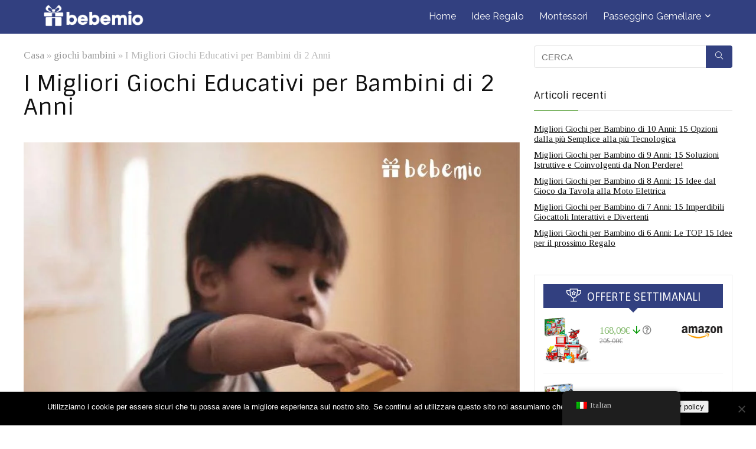

--- FILE ---
content_type: text/html; charset=UTF-8
request_url: https://www.bebemio.it/i-migliori-giochi-educativi-per-bambini-di-2-anni/
body_size: 36397
content:
<!DOCTYPE html><html lang="it-IT"><head><meta charset="UTF-8" /><meta name="viewport" content="width=device-width, initial-scale=1.0" /> <!-- feeds & pingback --><link rel="profile" href="http://gmpg.org/xfn/11" /><link rel="pingback" href="https://www.bebemio.it/xmlrpc.php" /><meta name='robots' content='index, follow, max-image-preview:large, max-snippet:-1, max-video-preview:-1' /> <style>img:is([sizes="auto" i], [sizes^="auto," i]) { contain-intrinsic-size: 3000px 1500px }</style> <!-- Google Tag Manager for WordPress by gtm4wp.com --> <script data-cfasync="false" data-pagespeed-no-defer> var gtm4wp_datalayer_name = "dataLayer";
 var dataLayer = dataLayer || []; </script> <!-- End Google Tag Manager for WordPress by gtm4wp.com --> <!-- This site is optimized with the Yoast SEO plugin v26.4 - https://yoast.com/wordpress/plugins/seo/ --><title>I Migliori Giochi Educativi per Bambini di 2 Anni - bebemio.it</title><link rel="canonical" href="https://www.bebemio.it/i-migliori-giochi-educativi-per-bambini-di-2-anni/" /><meta property="og:locale" content="it_IT" /><meta property="og:type" content="article" /><meta property="og:title" content="I Migliori Giochi Educativi per Bambini di 2 Anni - bebemio.it" /><meta property="og:description" content="I migliori giochi educativi per bimbi di 2 anni sono quelli che li aiutano a sviluppare competenze importanti come la coordinazione occhio-mano, il gioco immaginativo, la riconoscenza spaziale, le parole, i colori e i numeri. Vuoi che il tuo bambino abbia più giochi educativi? Ti chiedi quali siano i migliori giochi educativi per i bambini [&hellip;]" /><meta property="og:url" content="https://www.bebemio.it/i-migliori-giochi-educativi-per-bambini-di-2-anni/" /><meta property="og:site_name" content="bebemio.it" /><meta property="article:published_time" content="2023-03-09T10:07:12+00:00" /><meta property="article:modified_time" content="2023-03-10T19:39:56+00:00" /><meta property="og:image" content="https://www.bebemio.it/wp-content/uploads/2023/02/migliori-giochi-educativi-2-anni.jpg" /><meta property="og:image:width" content="1000" /><meta property="og:image:height" content="750" /><meta property="og:image:type" content="image/jpeg" /><meta name="author" content="Martina Taverna" /><meta name="twitter:card" content="summary_large_image" /><meta name="twitter:label1" content="Scritto da" /><meta name="twitter:data1" content="Martina Taverna" /><meta name="twitter:label2" content="Tempo di lettura stimato" /><meta name="twitter:data2" content="7 minuti" /> <script type="application/ld+json" class="yoast-schema-graph">{"@context":"https://schema.org","@graph":[{"@type":"Article","@id":"https://www.bebemio.it/i-migliori-giochi-educativi-per-bambini-di-2-anni/#article","isPartOf":{"@id":"https://www.bebemio.it/i-migliori-giochi-educativi-per-bambini-di-2-anni/"},"author":{"name":"Martina Taverna","@id":"https://bebemio.it/fr/#/schema/person/468f96513b5ffe8ee404aa20a0e884dc"},"headline":"I Migliori Giochi Educativi per Bambini di 2 Anni","datePublished":"2023-03-09T10:07:12+00:00","dateModified":"2023-03-10T19:39:56+00:00","mainEntityOfPage":{"@id":"https://www.bebemio.it/i-migliori-giochi-educativi-per-bambini-di-2-anni/"},"wordCount":1253,"commentCount":0,"publisher":{"@id":"https://bebemio.it/fr/#organization"},"image":{"@id":"https://www.bebemio.it/i-migliori-giochi-educativi-per-bambini-di-2-anni/#primaryimage"},"thumbnailUrl":"https://www.bebemio.it/wp-content/uploads/2023/02/migliori-giochi-educativi-2-anni.jpg","keywords":["giochi educativi"],"articleSection":["giochi bambini"],"inLanguage":"it-IT","potentialAction":[{"@type":"CommentAction","name":"Comment","target":["https://www.bebemio.it/i-migliori-giochi-educativi-per-bambini-di-2-anni/#respond"]}]},{"@type":"WebPage","@id":"https://www.bebemio.it/i-migliori-giochi-educativi-per-bambini-di-2-anni/","url":"https://www.bebemio.it/i-migliori-giochi-educativi-per-bambini-di-2-anni/","name":"I Migliori Giochi Educativi per Bambini di 2 Anni - bebemio.it","isPartOf":{"@id":"https://bebemio.it/fr/#website"},"primaryImageOfPage":{"@id":"https://www.bebemio.it/i-migliori-giochi-educativi-per-bambini-di-2-anni/#primaryimage"},"image":{"@id":"https://www.bebemio.it/i-migliori-giochi-educativi-per-bambini-di-2-anni/#primaryimage"},"thumbnailUrl":"https://www.bebemio.it/wp-content/uploads/2023/02/migliori-giochi-educativi-2-anni.jpg","datePublished":"2023-03-09T10:07:12+00:00","dateModified":"2023-03-10T19:39:56+00:00","breadcrumb":{"@id":"https://www.bebemio.it/i-migliori-giochi-educativi-per-bambini-di-2-anni/#breadcrumb"},"inLanguage":"it-IT","potentialAction":[{"@type":"ReadAction","target":["https://www.bebemio.it/i-migliori-giochi-educativi-per-bambini-di-2-anni/"]}]},{"@type":"ImageObject","inLanguage":"it-IT","@id":"https://www.bebemio.it/i-migliori-giochi-educativi-per-bambini-di-2-anni/#primaryimage","url":"https://www.bebemio.it/wp-content/uploads/2023/02/migliori-giochi-educativi-2-anni.jpg","contentUrl":"https://www.bebemio.it/wp-content/uploads/2023/02/migliori-giochi-educativi-2-anni.jpg","width":1000,"height":750,"caption":"migliori giochi educativi 2 anni"},{"@type":"BreadcrumbList","@id":"https://www.bebemio.it/i-migliori-giochi-educativi-per-bambini-di-2-anni/#breadcrumb","itemListElement":[{"@type":"ListItem","position":1,"name":"Home","item":"https://bebemio.it/fr/"},{"@type":"ListItem","position":2,"name":"I Migliori Giochi Educativi per Bambini di 2 Anni"}]},{"@type":"WebSite","@id":"https://bebemio.it/fr/#website","url":"https://bebemio.it/fr/","name":"bebemio.it","description":"Tutto per Bebè, Bambini e Adolescenti","publisher":{"@id":"https://bebemio.it/fr/#organization"},"potentialAction":[{"@type":"SearchAction","target":{"@type":"EntryPoint","urlTemplate":"https://bebemio.it/fr/?s={search_term_string}"},"query-input":{"@type":"PropertyValueSpecification","valueRequired":true,"valueName":"search_term_string"}}],"inLanguage":"it-IT"},{"@type":"Organization","@id":"https://bebemio.it/fr/#organization","name":"bebemio.it","url":"https://bebemio.it/fr/","logo":{"@type":"ImageObject","inLanguage":"it-IT","@id":"https://bebemio.it/fr/#/schema/logo/image/","url":"https://www.bebemio.it/wp-content/uploads/2021/11/logo-bebemio.png","contentUrl":"https://www.bebemio.it/wp-content/uploads/2021/11/logo-bebemio.png","width":1200,"height":227,"caption":"bebemio.it"},"image":{"@id":"https://bebemio.it/fr/#/schema/logo/image/"}},{"@type":"Person","@id":"https://bebemio.it/fr/#/schema/person/468f96513b5ffe8ee404aa20a0e884dc","name":"Martina Taverna","image":{"@type":"ImageObject","inLanguage":"it-IT","@id":"https://bebemio.it/fr/#/schema/person/image/","url":"https://secure.gravatar.com/avatar/1b6d4cec8934a00c1efd60dba93c2dd23002d6e328d3944f0488cdfb292f242c?s=96&d=mm&r=g","contentUrl":"https://secure.gravatar.com/avatar/1b6d4cec8934a00c1efd60dba93c2dd23002d6e328d3944f0488cdfb292f242c?s=96&d=mm&r=g","caption":"Martina Taverna"},"description":"Freelance appassionata di SEO e web marketing. Esperta mondiale di aggiunta di prodotti al carrello, sono sempre alla ricerca del regalo perfetto per ogni occasione. Per Bebemio mi occupo principalmente di guide all'acquisto e idee regalo.","url":"https://www.bebemio.it/author/martinataverna/"},{"@context":"https://schema.org/","@type":"Product","name":"I Migliori Giochi Educativi per Bambini di 2 Anni","description":"","image":{"@type":"ImageObject","url":"https://www.bebemio.it/wp-content/uploads/2023/02/migliori-giochi-educativi-2-anni.jpg","width":1000,"height":750},"aggregateRating":{"@type":"AggregateRating","ratingValue":5,"ratingCount":2,"bestRating":5,"worstRating":1},"brand":{"@type":"Brand","name":""},"sku":"","":""}]}</script> <!-- / Yoast SEO plugin. --><link rel='dns-prefetch' href='//fonts.googleapis.com' /><link rel="alternate" type="application/rss+xml" title="bebemio.it &raquo; Feed" href="https://www.bebemio.it/feed/" /><link rel="alternate" type="application/rss+xml" title="bebemio.it &raquo; Feed dei commenti" href="https://www.bebemio.it/comments/feed/" /><link rel="alternate" type="application/rss+xml" title="bebemio.it &raquo; I Migliori Giochi Educativi per Bambini di 2 Anni Feed dei commenti" href="https://www.bebemio.it/i-migliori-giochi-educativi-per-bambini-di-2-anni/feed/" /> <script type="text/javascript"> /* <![CDATA[ */
window._wpemojiSettings = {"baseUrl":"https:\/\/s.w.org\/images\/core\/emoji\/16.0.1\/72x72\/","ext":".png","svgUrl":"https:\/\/s.w.org\/images\/core\/emoji\/16.0.1\/svg\/","svgExt":".svg","source":{"concatemoji":"https:\/\/www.bebemio.it\/wp-includes\/js\/wp-emoji-release.min.js"}};
/*! This file is auto-generated */
!function(s,n){var o,i,e;function c(e){try{var t={supportTests:e,timestamp:(new Date).valueOf()};sessionStorage.setItem(o,JSON.stringify(t))}catch(e){}}function p(e,t,n){e.clearRect(0,0,e.canvas.width,e.canvas.height),e.fillText(t,0,0);var t=new Uint32Array(e.getImageData(0,0,e.canvas.width,e.canvas.height).data),a=(e.clearRect(0,0,e.canvas.width,e.canvas.height),e.fillText(n,0,0),new Uint32Array(e.getImageData(0,0,e.canvas.width,e.canvas.height).data));return t.every(function(e,t){return e===a[t]})}function u(e,t){e.clearRect(0,0,e.canvas.width,e.canvas.height),e.fillText(t,0,0);for(var n=e.getImageData(16,16,1,1),a=0;a<n.data.length;a++)if(0!==n.data[a])return!1;return!0}function f(e,t,n,a){switch(t){case"flag":return n(e,"\ud83c\udff3\ufe0f\u200d\u26a7\ufe0f","\ud83c\udff3\ufe0f\u200b\u26a7\ufe0f")?!1:!n(e,"\ud83c\udde8\ud83c\uddf6","\ud83c\udde8\u200b\ud83c\uddf6")&&!n(e,"\ud83c\udff4\udb40\udc67\udb40\udc62\udb40\udc65\udb40\udc6e\udb40\udc67\udb40\udc7f","\ud83c\udff4\u200b\udb40\udc67\u200b\udb40\udc62\u200b\udb40\udc65\u200b\udb40\udc6e\u200b\udb40\udc67\u200b\udb40\udc7f");case"emoji":return!a(e,"\ud83e\udedf")}return!1}function g(e,t,n,a){var r="undefined"!=typeof WorkerGlobalScope&&self instanceof WorkerGlobalScope?new OffscreenCanvas(300,150):s.createElement("canvas"),o=r.getContext("2d",{willReadFrequently:!0}),i=(o.textBaseline="top",o.font="600 32px Arial",{});return e.forEach(function(e){i[e]=t(o,e,n,a)}),i}function t(e){var t=s.createElement("script");t.src=e,t.defer=!0,s.head.appendChild(t)}"undefined"!=typeof Promise&&(o="wpEmojiSettingsSupports",i=["flag","emoji"],n.supports={everything:!0,everythingExceptFlag:!0},e=new Promise(function(e){s.addEventListener("DOMContentLoaded",e,{once:!0})}),new Promise(function(t){var n=function(){try{var e=JSON.parse(sessionStorage.getItem(o));if("object"==typeof e&&"number"==typeof e.timestamp&&(new Date).valueOf()<e.timestamp+604800&&"object"==typeof e.supportTests)return e.supportTests}catch(e){}return null}();if(!n){if("undefined"!=typeof Worker&&"undefined"!=typeof OffscreenCanvas&&"undefined"!=typeof URL&&URL.createObjectURL&&"undefined"!=typeof Blob)try{var e="postMessage("+g.toString()+"("+[JSON.stringify(i),f.toString(),p.toString(),u.toString()].join(",")+"));",a=new Blob([e],{type:"text/javascript"}),r=new Worker(URL.createObjectURL(a),{name:"wpTestEmojiSupports"});return void(r.onmessage=function(e){c(n=e.data),r.terminate(),t(n)})}catch(e){}c(n=g(i,f,p,u))}t(n)}).then(function(e){for(var t in e)n.supports[t]=e[t],n.supports.everything=n.supports.everything&&n.supports[t],"flag"!==t&&(n.supports.everythingExceptFlag=n.supports.everythingExceptFlag&&n.supports[t]);n.supports.everythingExceptFlag=n.supports.everythingExceptFlag&&!n.supports.flag,n.DOMReady=!1,n.readyCallback=function(){n.DOMReady=!0}}).then(function(){return e}).then(function(){var e;n.supports.everything||(n.readyCallback(),(e=n.source||{}).concatemoji?t(e.concatemoji):e.wpemoji&&e.twemoji&&(t(e.twemoji),t(e.wpemoji)))}))}((window,document),window._wpemojiSettings);
/* ]]> */ </script> <style id='wp-emoji-styles-inline-css' type='text/css'> img.wp-smiley, img.emoji {
 display: inline !important;
 border: none !important;
 box-shadow: none !important;
 height: 1em !important;
 width: 1em !important;
 margin: 0 0.07em !important;
 vertical-align: -0.1em !important;
 background: none !important;
 padding: 0 !important;
 } </style><link rel='stylesheet' id='wp-block-library-css' href='https://www.bebemio.it/wp-includes/css/dist/block-library/style.min.css' type='text/css' media='all' /> <style id='global-styles-inline-css' type='text/css'> :root{--wp--preset--aspect-ratio--square: 1;--wp--preset--aspect-ratio--4-3: 4/3;--wp--preset--aspect-ratio--3-4: 3/4;--wp--preset--aspect-ratio--3-2: 3/2;--wp--preset--aspect-ratio--2-3: 2/3;--wp--preset--aspect-ratio--16-9: 16/9;--wp--preset--aspect-ratio--9-16: 9/16;--wp--preset--color--black: #000000;--wp--preset--color--cyan-bluish-gray: #abb8c3;--wp--preset--color--white: #ffffff;--wp--preset--color--pale-pink: #f78da7;--wp--preset--color--vivid-red: #cf2e2e;--wp--preset--color--luminous-vivid-orange: #ff6900;--wp--preset--color--luminous-vivid-amber: #fcb900;--wp--preset--color--light-green-cyan: #7bdcb5;--wp--preset--color--vivid-green-cyan: #00d084;--wp--preset--color--pale-cyan-blue: #8ed1fc;--wp--preset--color--vivid-cyan-blue: #0693e3;--wp--preset--color--vivid-purple: #9b51e0;--wp--preset--color--main: var(--rehub-main-color);--wp--preset--color--secondary: var(--rehub-sec-color);--wp--preset--color--buttonmain: var(--rehub-main-btn-bg);--wp--preset--color--cyan-grey: #abb8c3;--wp--preset--color--orange-light: #fcb900;--wp--preset--color--red: #cf2e2e;--wp--preset--color--red-bright: #f04057;--wp--preset--color--vivid-green: #00d084;--wp--preset--color--orange: #ff6900;--wp--preset--color--blue: #0693e3;--wp--preset--gradient--vivid-cyan-blue-to-vivid-purple: linear-gradient(135deg,rgba(6,147,227,1) 0%,rgb(155,81,224) 100%);--wp--preset--gradient--light-green-cyan-to-vivid-green-cyan: linear-gradient(135deg,rgb(122,220,180) 0%,rgb(0,208,130) 100%);--wp--preset--gradient--luminous-vivid-amber-to-luminous-vivid-orange: linear-gradient(135deg,rgba(252,185,0,1) 0%,rgba(255,105,0,1) 100%);--wp--preset--gradient--luminous-vivid-orange-to-vivid-red: linear-gradient(135deg,rgba(255,105,0,1) 0%,rgb(207,46,46) 100%);--wp--preset--gradient--very-light-gray-to-cyan-bluish-gray: linear-gradient(135deg,rgb(238,238,238) 0%,rgb(169,184,195) 100%);--wp--preset--gradient--cool-to-warm-spectrum: linear-gradient(135deg,rgb(74,234,220) 0%,rgb(151,120,209) 20%,rgb(207,42,186) 40%,rgb(238,44,130) 60%,rgb(251,105,98) 80%,rgb(254,248,76) 100%);--wp--preset--gradient--blush-light-purple: linear-gradient(135deg,rgb(255,206,236) 0%,rgb(152,150,240) 100%);--wp--preset--gradient--blush-bordeaux: linear-gradient(135deg,rgb(254,205,165) 0%,rgb(254,45,45) 50%,rgb(107,0,62) 100%);--wp--preset--gradient--luminous-dusk: linear-gradient(135deg,rgb(255,203,112) 0%,rgb(199,81,192) 50%,rgb(65,88,208) 100%);--wp--preset--gradient--pale-ocean: linear-gradient(135deg,rgb(255,245,203) 0%,rgb(182,227,212) 50%,rgb(51,167,181) 100%);--wp--preset--gradient--electric-grass: linear-gradient(135deg,rgb(202,248,128) 0%,rgb(113,206,126) 100%);--wp--preset--gradient--midnight: linear-gradient(135deg,rgb(2,3,129) 0%,rgb(40,116,252) 100%);--wp--preset--font-size--small: 13px;--wp--preset--font-size--medium: 20px;--wp--preset--font-size--large: 36px;--wp--preset--font-size--x-large: 42px;--wp--preset--font-family--system-font: -apple-system,BlinkMacSystemFont,"Segoe UI",Roboto,Oxygen-Sans,Ubuntu,Cantarell,"Helvetica Neue",sans-serif;--wp--preset--font-family--rh-nav-font: var(--rehub-nav-font,-apple-system,BlinkMacSystemFont,"Segoe UI",Roboto,Oxygen-Sans,Ubuntu,Cantarell,"Helvetica Neue",sans-serif);--wp--preset--font-family--rh-head-font: var(--rehub-head-font,-apple-system,BlinkMacSystemFont,"Segoe UI",Roboto,Oxygen-Sans,Ubuntu,Cantarell,"Helvetica Neue",sans-serif);--wp--preset--font-family--rh-btn-font: var(--rehub-btn-font,-apple-system,BlinkMacSystemFont,"Segoe UI",Roboto,Oxygen-Sans,Ubuntu,Cantarell,"Helvetica Neue",sans-serif);--wp--preset--font-family--rh-body-font: var(--rehub-body-font,-apple-system,BlinkMacSystemFont,"Segoe UI",Roboto,Oxygen-Sans,Ubuntu,Cantarell,"Helvetica Neue",sans-serif);--wp--preset--spacing--20: 0.44rem;--wp--preset--spacing--30: 0.67rem;--wp--preset--spacing--40: 1rem;--wp--preset--spacing--50: 1.5rem;--wp--preset--spacing--60: 2.25rem;--wp--preset--spacing--70: 3.38rem;--wp--preset--spacing--80: 5.06rem;--wp--preset--shadow--natural: 6px 6px 9px rgba(0, 0, 0, 0.2);--wp--preset--shadow--deep: 12px 12px 50px rgba(0, 0, 0, 0.4);--wp--preset--shadow--sharp: 6px 6px 0px rgba(0, 0, 0, 0.2);--wp--preset--shadow--outlined: 6px 6px 0px -3px rgba(255, 255, 255, 1), 6px 6px rgba(0, 0, 0, 1);--wp--preset--shadow--crisp: 6px 6px 0px rgba(0, 0, 0, 1);}:root { --wp--style--global--content-size: 760px;--wp--style--global--wide-size: 900px; }:where(body) { margin: 0; }.wp-site-blocks > .alignleft { float: left; margin-right: 2em; }.wp-site-blocks > .alignright { float: right; margin-left: 2em; }.wp-site-blocks > .aligncenter { justify-content: center; margin-left: auto; margin-right: auto; }:where(.is-layout-flex){gap: 0.5em;}:where(.is-layout-grid){gap: 0.5em;}.is-layout-flow > .alignleft{float: left;margin-inline-start: 0;margin-inline-end: 2em;}.is-layout-flow > .alignright{float: right;margin-inline-start: 2em;margin-inline-end: 0;}.is-layout-flow > .aligncenter{margin-left: auto !important;margin-right: auto !important;}.is-layout-constrained > .alignleft{float: left;margin-inline-start: 0;margin-inline-end: 2em;}.is-layout-constrained > .alignright{float: right;margin-inline-start: 2em;margin-inline-end: 0;}.is-layout-constrained > .aligncenter{margin-left: auto !important;margin-right: auto !important;}.is-layout-constrained > :where(:not(.alignleft):not(.alignright):not(.alignfull)){max-width: var(--wp--style--global--content-size);margin-left: auto !important;margin-right: auto !important;}.is-layout-constrained > .alignwide{max-width: var(--wp--style--global--wide-size);}body .is-layout-flex{display: flex;}.is-layout-flex{flex-wrap: wrap;align-items: center;}.is-layout-flex > :is(*, div){margin: 0;}body .is-layout-grid{display: grid;}.is-layout-grid > :is(*, div){margin: 0;}body{padding-top: 0px;padding-right: 0px;padding-bottom: 0px;padding-left: 0px;}a:where(:not(.wp-element-button)){color: var(--rehub-link-color, violet);text-decoration: none;}h1{font-size: 29px;line-height: 34px;margin-top: 10px;margin-bottom: 31px;}h2{font-size: 25px;line-height: 31px;margin-top: 10px;margin-bottom: 31px;}h3{font-size: 20px;line-height: 28px;margin-top: 10px;margin-bottom: 25px;}h4{font-size: 18px;line-height: 24px;margin-top: 10px;margin-bottom: 18px;}h5{font-size: 16px;line-height: 20px;margin-top: 10px;margin-bottom: 15px;}h6{font-size: 14px;line-height: 20px;margin-top: 0px;margin-bottom: 10px;}:root :where(.wp-element-button, .wp-block-button__link){background-color: #32373c;border-width: 0;color: #fff;font-family: inherit;font-size: inherit;line-height: inherit;padding: calc(0.667em + 2px) calc(1.333em + 2px);text-decoration: none;}.has-black-color{color: var(--wp--preset--color--black) !important;}.has-cyan-bluish-gray-color{color: var(--wp--preset--color--cyan-bluish-gray) !important;}.has-white-color{color: var(--wp--preset--color--white) !important;}.has-pale-pink-color{color: var(--wp--preset--color--pale-pink) !important;}.has-vivid-red-color{color: var(--wp--preset--color--vivid-red) !important;}.has-luminous-vivid-orange-color{color: var(--wp--preset--color--luminous-vivid-orange) !important;}.has-luminous-vivid-amber-color{color: var(--wp--preset--color--luminous-vivid-amber) !important;}.has-light-green-cyan-color{color: var(--wp--preset--color--light-green-cyan) !important;}.has-vivid-green-cyan-color{color: var(--wp--preset--color--vivid-green-cyan) !important;}.has-pale-cyan-blue-color{color: var(--wp--preset--color--pale-cyan-blue) !important;}.has-vivid-cyan-blue-color{color: var(--wp--preset--color--vivid-cyan-blue) !important;}.has-vivid-purple-color{color: var(--wp--preset--color--vivid-purple) !important;}.has-main-color{color: var(--wp--preset--color--main) !important;}.has-secondary-color{color: var(--wp--preset--color--secondary) !important;}.has-buttonmain-color{color: var(--wp--preset--color--buttonmain) !important;}.has-cyan-grey-color{color: var(--wp--preset--color--cyan-grey) !important;}.has-orange-light-color{color: var(--wp--preset--color--orange-light) !important;}.has-red-color{color: var(--wp--preset--color--red) !important;}.has-red-bright-color{color: var(--wp--preset--color--red-bright) !important;}.has-vivid-green-color{color: var(--wp--preset--color--vivid-green) !important;}.has-orange-color{color: var(--wp--preset--color--orange) !important;}.has-blue-color{color: var(--wp--preset--color--blue) !important;}.has-black-background-color{background-color: var(--wp--preset--color--black) !important;}.has-cyan-bluish-gray-background-color{background-color: var(--wp--preset--color--cyan-bluish-gray) !important;}.has-white-background-color{background-color: var(--wp--preset--color--white) !important;}.has-pale-pink-background-color{background-color: var(--wp--preset--color--pale-pink) !important;}.has-vivid-red-background-color{background-color: var(--wp--preset--color--vivid-red) !important;}.has-luminous-vivid-orange-background-color{background-color: var(--wp--preset--color--luminous-vivid-orange) !important;}.has-luminous-vivid-amber-background-color{background-color: var(--wp--preset--color--luminous-vivid-amber) !important;}.has-light-green-cyan-background-color{background-color: var(--wp--preset--color--light-green-cyan) !important;}.has-vivid-green-cyan-background-color{background-color: var(--wp--preset--color--vivid-green-cyan) !important;}.has-pale-cyan-blue-background-color{background-color: var(--wp--preset--color--pale-cyan-blue) !important;}.has-vivid-cyan-blue-background-color{background-color: var(--wp--preset--color--vivid-cyan-blue) !important;}.has-vivid-purple-background-color{background-color: var(--wp--preset--color--vivid-purple) !important;}.has-main-background-color{background-color: var(--wp--preset--color--main) !important;}.has-secondary-background-color{background-color: var(--wp--preset--color--secondary) !important;}.has-buttonmain-background-color{background-color: var(--wp--preset--color--buttonmain) !important;}.has-cyan-grey-background-color{background-color: var(--wp--preset--color--cyan-grey) !important;}.has-orange-light-background-color{background-color: var(--wp--preset--color--orange-light) !important;}.has-red-background-color{background-color: var(--wp--preset--color--red) !important;}.has-red-bright-background-color{background-color: var(--wp--preset--color--red-bright) !important;}.has-vivid-green-background-color{background-color: var(--wp--preset--color--vivid-green) !important;}.has-orange-background-color{background-color: var(--wp--preset--color--orange) !important;}.has-blue-background-color{background-color: var(--wp--preset--color--blue) !important;}.has-black-border-color{border-color: var(--wp--preset--color--black) !important;}.has-cyan-bluish-gray-border-color{border-color: var(--wp--preset--color--cyan-bluish-gray) !important;}.has-white-border-color{border-color: var(--wp--preset--color--white) !important;}.has-pale-pink-border-color{border-color: var(--wp--preset--color--pale-pink) !important;}.has-vivid-red-border-color{border-color: var(--wp--preset--color--vivid-red) !important;}.has-luminous-vivid-orange-border-color{border-color: var(--wp--preset--color--luminous-vivid-orange) !important;}.has-luminous-vivid-amber-border-color{border-color: var(--wp--preset--color--luminous-vivid-amber) !important;}.has-light-green-cyan-border-color{border-color: var(--wp--preset--color--light-green-cyan) !important;}.has-vivid-green-cyan-border-color{border-color: var(--wp--preset--color--vivid-green-cyan) !important;}.has-pale-cyan-blue-border-color{border-color: var(--wp--preset--color--pale-cyan-blue) !important;}.has-vivid-cyan-blue-border-color{border-color: var(--wp--preset--color--vivid-cyan-blue) !important;}.has-vivid-purple-border-color{border-color: var(--wp--preset--color--vivid-purple) !important;}.has-main-border-color{border-color: var(--wp--preset--color--main) !important;}.has-secondary-border-color{border-color: var(--wp--preset--color--secondary) !important;}.has-buttonmain-border-color{border-color: var(--wp--preset--color--buttonmain) !important;}.has-cyan-grey-border-color{border-color: var(--wp--preset--color--cyan-grey) !important;}.has-orange-light-border-color{border-color: var(--wp--preset--color--orange-light) !important;}.has-red-border-color{border-color: var(--wp--preset--color--red) !important;}.has-red-bright-border-color{border-color: var(--wp--preset--color--red-bright) !important;}.has-vivid-green-border-color{border-color: var(--wp--preset--color--vivid-green) !important;}.has-orange-border-color{border-color: var(--wp--preset--color--orange) !important;}.has-blue-border-color{border-color: var(--wp--preset--color--blue) !important;}.has-vivid-cyan-blue-to-vivid-purple-gradient-background{background: var(--wp--preset--gradient--vivid-cyan-blue-to-vivid-purple) !important;}.has-light-green-cyan-to-vivid-green-cyan-gradient-background{background: var(--wp--preset--gradient--light-green-cyan-to-vivid-green-cyan) !important;}.has-luminous-vivid-amber-to-luminous-vivid-orange-gradient-background{background: var(--wp--preset--gradient--luminous-vivid-amber-to-luminous-vivid-orange) !important;}.has-luminous-vivid-orange-to-vivid-red-gradient-background{background: var(--wp--preset--gradient--luminous-vivid-orange-to-vivid-red) !important;}.has-very-light-gray-to-cyan-bluish-gray-gradient-background{background: var(--wp--preset--gradient--very-light-gray-to-cyan-bluish-gray) !important;}.has-cool-to-warm-spectrum-gradient-background{background: var(--wp--preset--gradient--cool-to-warm-spectrum) !important;}.has-blush-light-purple-gradient-background{background: var(--wp--preset--gradient--blush-light-purple) !important;}.has-blush-bordeaux-gradient-background{background: var(--wp--preset--gradient--blush-bordeaux) !important;}.has-luminous-dusk-gradient-background{background: var(--wp--preset--gradient--luminous-dusk) !important;}.has-pale-ocean-gradient-background{background: var(--wp--preset--gradient--pale-ocean) !important;}.has-electric-grass-gradient-background{background: var(--wp--preset--gradient--electric-grass) !important;}.has-midnight-gradient-background{background: var(--wp--preset--gradient--midnight) !important;}.has-small-font-size{font-size: var(--wp--preset--font-size--small) !important;}.has-medium-font-size{font-size: var(--wp--preset--font-size--medium) !important;}.has-large-font-size{font-size: var(--wp--preset--font-size--large) !important;}.has-x-large-font-size{font-size: var(--wp--preset--font-size--x-large) !important;}.has-system-font-font-family{font-family: var(--wp--preset--font-family--system-font) !important;}.has-rh-nav-font-font-family{font-family: var(--wp--preset--font-family--rh-nav-font) !important;}.has-rh-head-font-font-family{font-family: var(--wp--preset--font-family--rh-head-font) !important;}.has-rh-btn-font-font-family{font-family: var(--wp--preset--font-family--rh-btn-font) !important;}.has-rh-body-font-font-family{font-family: var(--wp--preset--font-family--rh-body-font) !important;}
:where(.wp-block-post-template.is-layout-flex){gap: 1.25em;}:where(.wp-block-post-template.is-layout-grid){gap: 1.25em;}
:where(.wp-block-columns.is-layout-flex){gap: 2em;}:where(.wp-block-columns.is-layout-grid){gap: 2em;}
:root :where(.wp-block-pullquote){font-size: 1.5em;line-height: 1.6;}
:root :where(.wp-block-post-title){margin-top: 4px;margin-right: 0;margin-bottom: 15px;margin-left: 0;}
:root :where(.wp-block-image){margin-top: 0px;margin-bottom: 31px;}
:root :where(.wp-block-media-text){margin-top: 0px;margin-bottom: 31px;}
:root :where(.wp-block-post-content){font-size: 16px;line-height: 28px;} </style><link rel='stylesheet' id='cookie-notice-front-css' href='https://www.bebemio.it/wp-content/plugins/cookie-notice/css/front.min.css' type='text/css' media='all' /><link rel='stylesheet' id='Raleway-css' href='//fonts.googleapis.com/css?family=Raleway%3Anormal&#038;subset=latin&#038;ver=6.8.3' type='text/css' media='all' /><link rel='stylesheet' id='Sintony-css' href='//fonts.googleapis.com/css?family=Sintony%3Anormal&#038;subset=latin&#038;ver=6.8.3' type='text/css' media='all' /><link rel='stylesheet' id='Tinos-css' href='//fonts.googleapis.com/css?family=Tinos&#038;subset=latin&#038;ver=6.8.3' type='text/css' media='all' /><link rel='stylesheet' id='toc-screen-css' href='https://www.bebemio.it/wp-content/plugins/table-of-contents-plus/screen.min.css' type='text/css' media='all' /><link rel='stylesheet' id='trp-floater-language-switcher-style-css' href='https://www.bebemio.it/wp-content/plugins/translatepress-multilingual/assets/css/trp-floater-language-switcher.css' type='text/css' media='all' /><link rel='stylesheet' id='trp-language-switcher-style-css' href='https://www.bebemio.it/wp-content/plugins/translatepress-multilingual/assets/css/trp-language-switcher.css' type='text/css' media='all' /><link rel='stylesheet' id='eggrehub-css' href='https://www.bebemio.it/wp-content/themes/rehub-theme/css/eggrehub.css' type='text/css' media='all' /><link rel='stylesheet' id='rhstyle-css' href='https://www.bebemio.it/wp-content/themes/rehub-theme/style.css' type='text/css' media='all' /><link rel='stylesheet' id='rehubicons-css' href='https://www.bebemio.it/wp-content/themes/rehub-theme/iconstyle.css' type='text/css' media='all' /><link rel='stylesheet' id='rhsingle-css' href='https://www.bebemio.it/wp-content/themes/rehub-theme/css/single.css' type='text/css' media='all' /><link rel='stylesheet' id='yasrcss-css' href='https://www.bebemio.it/wp-content/plugins/yet-another-stars-rating/includes/css/yasr.css' type='text/css' media='all' /> <style id='yasrcss-inline-css' type='text/css'> .yasr-star-rating {
 background-image: url('https://www.bebemio.it/wp-content/plugins/yet-another-stars-rating/includes/img/star_2.svg');
 }
 .yasr-star-rating .yasr-star-value {
 background: url('https://www.bebemio.it/wp-content/plugins/yet-another-stars-rating/includes/img/star_3.svg') ;
 } </style> <script type="text/javascript" src="https://www.bebemio.it/wp-includes/js/jquery/jquery.min.js" id="jquery-core-js"></script> <script type="text/javascript" src="https://www.bebemio.it/wp-includes/js/jquery/jquery-migrate.min.js" id="jquery-migrate-js"></script> <script type="text/javascript" id="cegg-price-alert-js-extra"> /* <![CDATA[ */
var ceggPriceAlert = {"ajaxurl":"https:\/\/www.bebemio.it\/wp-admin\/admin-ajax.php","nonce":"9836f8093b"};
/* ]]> */ </script> <script type="text/javascript" src="https://www.bebemio.it/wp-content/plugins/content-egg/res/js/price_alert.js" id="cegg-price-alert-js"></script> <script type="text/javascript" id="cookie-notice-front-js-before"> /* <![CDATA[ */
var cnArgs = {"ajaxUrl":"https:\/\/www.bebemio.it\/wp-admin\/admin-ajax.php","nonce":"66a6e4bc0c","hideEffect":"fade","position":"bottom","onScroll":false,"onScrollOffset":100,"onClick":false,"cookieName":"cookie_notice_accepted","cookieTime":2592000,"cookieTimeRejected":2592000,"globalCookie":false,"redirection":false,"cache":true,"revokeCookies":false,"revokeCookiesOpt":"automatic"};
/* ]]> */ </script> <script type="text/javascript" src="https://www.bebemio.it/wp-content/plugins/cookie-notice/js/front.min.js" id="cookie-notice-front-js"></script><link rel="https://api.w.org/" href="https://www.bebemio.it/wp-json/" /><link rel="alternate" title="JSON" type="application/json" href="https://www.bebemio.it/wp-json/wp/v2/posts/2229" /><link rel="EditURI" type="application/rsd+xml" title="RSD" href="https://www.bebemio.it/xmlrpc.php?rsd" /><meta name="generator" content="WordPress 6.8.3" /><link rel='shortlink' href='https://www.bebemio.it/?p=2229' /><link rel="alternate" title="oEmbed (JSON)" type="application/json+oembed" href="https://www.bebemio.it/wp-json/oembed/1.0/embed?url=https%3A%2F%2Fwww.bebemio.it%2Fi-migliori-giochi-educativi-per-bambini-di-2-anni%2F" /><link rel="alternate" title="oEmbed (XML)" type="text/xml+oembed" href="https://www.bebemio.it/wp-json/oembed/1.0/embed?url=https%3A%2F%2Fwww.bebemio.it%2Fi-migliori-giochi-educativi-per-bambini-di-2-anni%2F&#038;format=xml" /><meta name="cdp-version" content="1.5.0" /><link rel="alternate" hreflang="it-IT" href="https://www.bebemio.it/i-migliori-giochi-educativi-per-bambini-di-2-anni/"/><link rel="alternate" hreflang="fr-FR" href="https://www.bebemio.it/fr/i-migliori-giochi-educativi-per-bambini-di-2-anni/"/><link rel="alternate" hreflang="it" href="https://www.bebemio.it/i-migliori-giochi-educativi-per-bambini-di-2-anni/"/><link rel="alternate" hreflang="fr" href="https://www.bebemio.it/fr/i-migliori-giochi-educativi-per-bambini-di-2-anni/"/> <!-- Google Tag Manager for WordPress by gtm4wp.com --> <!-- GTM Container placement set to manual --> <script data-cfasync="false" data-pagespeed-no-defer> var dataLayer_content = {"pagePostType":"post","pagePostType2":"single-post","pageCategory":["giochi-bambini"],"pageAttributes":["giochi-educativi"],"pagePostAuthor":"Martina Taverna"};
 dataLayer.push( dataLayer_content ); </script> <script data-cfasync="false" data-pagespeed-no-defer> (function(w,d,s,l,i){w[l]=w[l]||[];w[l].push({'gtm.start':
new Date().getTime(),event:'gtm.js'});var f=d.getElementsByTagName(s)[0],
j=d.createElement(s),dl=l!='dataLayer'?'&l='+l:'';j.async=true;j.src=
'//www.googletagmanager.com/gtm.js?id='+i+dl;f.parentNode.insertBefore(j,f);
})(window,document,'script','dataLayer','GTM-KZRQJ4L'); </script> <!-- End Google Tag Manager for WordPress by gtm4wp.com --><link rel="preload" href="https://www.bebemio.it/wp-content/themes/rehub-theme/fonts/rhicons.woff2?3oibrk" as="font" type="font/woff2" crossorigin="crossorigin"><style type="text/css"> @media (min-width:1025px){header .logo-section{padding:5px 0;}}.dl-menuwrapper li a,nav.top_menu > ul > li > a,#re_menu_near_logo li,#re_menu_near_logo li{font-family:"Raleway",trebuchet ms !important;font-weight:normal;font-style:normal;}:root{--rehub-nav-font:Raleway;}.rehub_feat_block div.offer_title,.rh_wrapper_video_playlist .rh_video_title_and_time .rh_video_title,.main_slider .flex-overlay h2,.related_articles ul li > a,h1,h2,h3,h4,h5,h6,.widget .title,.title h1,.title h5,.related_articles .related_title,#comments .title_comments,.commentlist .comment-author .fn,.commentlist .comment-author .fn a,.rate_bar_wrap .review-top .review-text span.review-header,.wpsm-numbox.wpsm-style6 span.num,.wpsm-numbox.wpsm-style5 span.num,.rehub-main-font,.logo .textlogo,.wp-block-quote.is-style-large,.comment-respond h3,.related_articles .related_title,.re_title_inmodal{font-family:"Sintony",trebuchet ms;font-style:normal;}.main_slider .flex-overlay h2,h1,h2,h3,h4,h5,h6,.title h1,.title h5,.comment-respond h3{font-weight:normal;}:root{--rehub-head-font:Sintony;}.sidebar,.rehub-body-font,body{font-family:"Tinos",arial !important;}:root{--rehub-body-font:Tinos;}.post,body .post-readopt .post-inner,body .post-readopt:not(.main-side),body .post-readopt .post,.post p{font-size:19px;line-height:31px;}#main_header,.is-sticky .logo_section_wrap,.sticky-active.logo_section_wrap{background-color:#324080 !important}.main-nav.white_style{border-top:none}nav.top_menu > ul:not(.off-canvas) > li > a:after{top:auto;bottom:0}.header-top{border:none;}.left-sidebar-archive .main-side{float:right;}.left-sidebar-archive .sidebar{float:left}.footer-bottom{background-color:#222222 !important}.footer-bottom .footer_widget{border:none !important} .widget .title:after{border-bottom:2px solid #7fb667;}.rehub-main-color-border,nav.top_menu > ul > li.vertical-menu.border-main-color .sub-menu,.rh-main-bg-hover:hover,.wp-block-quote,ul.def_btn_link_tabs li.active a,.wp-block-pullquote{border-color:#7fb667;}.wpsm_promobox.rehub_promobox{border-left-color:#7fb667!important;}.color_link{color:#7fb667 !important;}.featured_slider:hover .score,.top_chart_controls .controls:hover,article.post .wpsm_toplist_heading:before{border-color:#7fb667;}.btn_more:hover,.tw-pagination .current{border:1px solid #7fb667;color:#fff}.rehub_woo_review .rehub_woo_tabs_menu li.current{border-top:3px solid #7fb667;}.gallery-pics .gp-overlay{box-shadow:0 0 0 4px #7fb667 inset;}.post .rehub_woo_tabs_menu li.current,.woocommerce div.product .woocommerce-tabs ul.tabs li.active{border-top:2px solid #7fb667;}.rething_item a.cat{border-bottom-color:#7fb667}nav.top_menu ul li ul.sub-menu{border-bottom:2px solid #7fb667;}.widget.deal_daywoo,.elementor-widget-wpsm_woofeatured .deal_daywoo{border:3px solid #7fb667;padding:20px;background:#fff;}.deal_daywoo .wpsm-bar-bar{background-color:#7fb667 !important} #buddypress div.item-list-tabs ul li.selected a span,#buddypress div.item-list-tabs ul li.current a span,#buddypress div.item-list-tabs ul li a span,.user-profile-div .user-menu-tab > li.active > a,.user-profile-div .user-menu-tab > li.active > a:focus,.user-profile-div .user-menu-tab > li.active > a:hover,.news_in_thumb:hover a.rh-label-string,.news_out_thumb:hover a.rh-label-string,.col-feat-grid:hover a.rh-label-string,.carousel-style-deal .re_carousel .controls,.re_carousel .controls:hover,.openedprevnext .postNavigation .postnavprev,.postNavigation .postnavprev:hover,.top_chart_pagination a.selected,.flex-control-paging li a.flex-active,.flex-control-paging li a:hover,.btn_more:hover,body .tabs-menu li:hover,body .tabs-menu li.current,.featured_slider:hover .score,#bbp_user_edit_submit,.bbp-topic-pagination a,.bbp-topic-pagination a,.custom-checkbox label.checked:after,.slider_post .caption,ul.postpagination li.active a,ul.postpagination li:hover a,ul.postpagination li a:focus,.top_theme h5 strong,.re_carousel .text:after,#topcontrol:hover,.main_slider .flex-overlay:hover a.read-more,.rehub_chimp #mc_embed_signup input#mc-embedded-subscribe,#rank_1.rank_count,#toplistmenu > ul li:before,.rehub_chimp:before,.wpsm-members > strong:first-child,.r_catbox_btn,.wpcf7 .wpcf7-submit,.wpsm_pretty_hover li:hover,.wpsm_pretty_hover li.current,.rehub-main-color-bg,.togglegreedybtn:after,.rh-bg-hover-color:hover a.rh-label-string,.rh-main-bg-hover:hover,.rh_wrapper_video_playlist .rh_video_currently_playing,.rh_wrapper_video_playlist .rh_video_currently_playing.rh_click_video:hover,.rtmedia-list-item .rtmedia-album-media-count,.tw-pagination .current,.dokan-dashboard .dokan-dash-sidebar ul.dokan-dashboard-menu li.active,.dokan-dashboard .dokan-dash-sidebar ul.dokan-dashboard-menu li:hover,.dokan-dashboard .dokan-dash-sidebar ul.dokan-dashboard-menu li.dokan-common-links a:hover,#ywqa-submit-question,.woocommerce .widget_price_filter .ui-slider .ui-slider-range,.rh-hov-bor-line > a:after,nav.top_menu > ul:not(.off-canvas) > li > a:after,.rh-border-line:after,.wpsm-table.wpsm-table-main-color table tr th,.rh-hov-bg-main-slide:before,.rh-hov-bg-main-slidecol .col_item:before,.mvx-tablink.active::before{background:#7fb667;}@media (max-width:767px){.postNavigation .postnavprev{background:#7fb667;}}.rh-main-bg-hover:hover,.rh-main-bg-hover:hover .whitehovered,.user-profile-div .user-menu-tab > li.active > a{color:#fff !important} a,.carousel-style-deal .deal-item .priced_block .price_count ins,nav.top_menu ul li.menu-item-has-children ul li.menu-item-has-children > a:before,.top_chart_controls .controls:hover,.flexslider .fa-pulse,.footer-bottom .widget .f_menu li a:hover,.comment_form h3 a,.bbp-body li.bbp-forum-info > a:hover,.bbp-body li.bbp-topic-title > a:hover,#subscription-toggle a:before,#favorite-toggle a:before,.aff_offer_links .aff_name a,.rh-deal-price,.commentlist .comment-content small a,.related_articles .title_cat_related a,article em.emph,.campare_table table.one td strong.red,.sidebar .tabs-item .detail p a,.footer-bottom .widget .title span,footer p a,.welcome-frase strong,article.post .wpsm_toplist_heading:before,.post a.color_link,.categoriesbox:hover h3 a:after,.bbp-body li.bbp-forum-info > a,.bbp-body li.bbp-topic-title > a,.widget .title i,.woocommerce-MyAccount-navigation ul li.is-active a,.category-vendormenu li.current a,.deal_daywoo .title,.rehub-main-color,.wpsm_pretty_colored ul li.current a,.wpsm_pretty_colored ul li.current,.rh-heading-hover-color:hover h2 a,.rh-heading-hover-color:hover h3 a,.rh-heading-hover-color:hover h4 a,.rh-heading-hover-color:hover h5 a,.rh-heading-hover-color:hover h3,.rh-heading-hover-color:hover h2,.rh-heading-hover-color:hover h4,.rh-heading-hover-color:hover h5,.rh-heading-hover-color:hover .rh-heading-hover-item a,.rh-heading-icon:before,.widget_layered_nav ul li.chosen a:before,.wp-block-quote.is-style-large p,ul.page-numbers li span.current,ul.page-numbers li a:hover,ul.page-numbers li.active a,.page-link > span:not(.page-link-title),blockquote:not(.wp-block-quote) p,span.re_filtersort_btn:hover,span.active.re_filtersort_btn,.deal_daywoo .price,div.sortingloading:after{color:#7fb667;} .page-link > span:not(.page-link-title),.widget.widget_affegg_widget .title,.widget.top_offers .title,.widget.cegg_widget_products .title,header .header_first_style .search form.search-form [type="submit"],header .header_eight_style .search form.search-form [type="submit"],.filter_home_pick span.active,.filter_home_pick span:hover,.filter_product_pick span.active,.filter_product_pick span:hover,.rh_tab_links a.active,.rh_tab_links a:hover,.wcv-navigation ul.menu li.active,.wcv-navigation ul.menu li:hover a,form.search-form [type="submit"],.rehub-sec-color-bg,input#ywqa-submit-question,input#ywqa-send-answer,.woocommerce button.button.alt,.tabsajax span.active.re_filtersort_btn,.wpsm-table.wpsm-table-sec-color table tr th,.rh-slider-arrow,.rh-hov-bg-sec-slide:before,.rh-hov-bg-sec-slidecol .col_item:before{background:#324080 !important;color:#fff !important;outline:0}.widget.widget_affegg_widget .title:after,.widget.top_offers .title:after,.widget.cegg_widget_products .title:after{border-top-color:#324080 !important;}.page-link > span:not(.page-link-title){border:1px solid #324080;}.page-link > span:not(.page-link-title),.header_first_style .search form.search-form [type="submit"] i{color:#fff !important;}.rh_tab_links a.active,.rh_tab_links a:hover,.rehub-sec-color-border,nav.top_menu > ul > li.vertical-menu.border-sec-color > .sub-menu,body .rh-slider-thumbs-item--active{border-color:#324080}.rh_wrapper_video_playlist .rh_video_currently_playing,.rh_wrapper_video_playlist .rh_video_currently_playing.rh_click_video:hover{background-color:#324080;box-shadow:1200px 0 0 #324080 inset;}.rehub-sec-color{color:#324080} form.search-form input[type="text"]{border-radius:4px}.news .priced_block .price_count,.blog_string .priced_block .price_count,.main_slider .price_count{margin-right:5px}.right_aff .priced_block .btn_offer_block,.right_aff .priced_block .price_count{border-radius:0 !important}form.search-form.product-search-form input[type="text"]{border-radius:4px 0 0 4px;}form.search-form [type="submit"]{border-radius:0 4px 4px 0;}.rtl form.search-form.product-search-form input[type="text"]{border-radius:0 4px 4px 0;}.rtl form.search-form [type="submit"]{border-radius:4px 0 0 4px;}.price_count,.rehub_offer_coupon,#buddypress .dir-search input[type=text],.gmw-form-wrapper input[type=text],.gmw-form-wrapper select,#buddypress a.button,.btn_more,#main_header .wpsm-button,#rh-header-cover-image .wpsm-button,#wcvendor_image_bg .wpsm-button,input[type="text"],textarea,input[type="tel"],input[type="password"],input[type="email"],input[type="url"],input[type="number"],.def_btn,input[type="submit"],input[type="button"],input[type="reset"],.rh_offer_list .offer_thumb .deal_img_wrap,.grid_onsale,.rehub-main-smooth,.re_filter_instore span.re_filtersort_btn:hover,.re_filter_instore span.active.re_filtersort_btn,#buddypress .standard-form input[type=text],#buddypress .standard-form textarea,.blacklabelprice{border-radius:4px}.news-community,.woocommerce .products.grid_woo .product,.rehub_chimp #mc_embed_signup input.email,#mc_embed_signup input#mc-embedded-subscribe,.rh_offer_list,.woo-tax-logo,#buddypress div.item-list-tabs ul li a,#buddypress form#whats-new-form,#buddypress div#invite-list,#buddypress #send-reply div.message-box,.rehub-sec-smooth,.rate-bar-bar,.rate-bar,#wcfm-main-contentainer #wcfm-content,.wcfm_welcomebox_header{border-radius:5px}#rhSplashSearch form.search-form input[type="text"],#rhSplashSearch form.search-form [type="submit"]{border-radius:0 !important} .woocommerce .woo-button-area .masked_coupon,.woocommerce a.woo_loop_btn,.woocommerce .button.checkout,.woocommerce input.button.alt,.woocommerce a.add_to_cart_button:not(.flat-woo-btn),.woocommerce-page a.add_to_cart_button:not(.flat-woo-btn),.woocommerce .single_add_to_cart_button,.woocommerce div.product form.cart .button,.woocommerce .checkout-button.button,.priced_block .btn_offer_block,.priced_block .button,.rh-deal-compact-btn,input.mdf_button,#buddypress input[type="submit"],#buddypress input[type="button"],#buddypress input[type="reset"],#buddypress button.submit,.wpsm-button.rehub_main_btn,.wcv-grid a.button,input.gmw-submit,#ws-plugin--s2member-profile-submit,#rtmedia_create_new_album,input[type="submit"].dokan-btn-theme,a.dokan-btn-theme,.dokan-btn-theme,#wcfm_membership_container a.wcfm_submit_button,.woocommerce button.button,.rehub-main-btn-bg,.woocommerce #payment #place_order,.wc-block-grid__product-add-to-cart.wp-block-button .wp-block-button__link{background:none #fab920 !important;color:#ffffff !important;fill:#ffffff !important;border:none !important;text-decoration:none !important;outline:0;box-shadow:-1px 6px 19px rgba(250,185,32,0.2) !important;border-radius:4px !important;}.rehub-main-btn-bg > a{color:#ffffff !important;}.woocommerce a.woo_loop_btn:hover,.woocommerce .button.checkout:hover,.woocommerce input.button.alt:hover,.woocommerce a.add_to_cart_button:not(.flat-woo-btn):hover,.woocommerce-page a.add_to_cart_button:not(.flat-woo-btn):hover,.woocommerce a.single_add_to_cart_button:hover,.woocommerce-page a.single_add_to_cart_button:hover,.woocommerce div.product form.cart .button:hover,.woocommerce-page div.product form.cart .button:hover,.woocommerce .checkout-button.button:hover,.priced_block .btn_offer_block:hover,.wpsm-button.rehub_main_btn:hover,#buddypress input[type="submit"]:hover,#buddypress input[type="button"]:hover,#buddypress input[type="reset"]:hover,#buddypress button.submit:hover,.small_post .btn:hover,.ap-pro-form-field-wrapper input[type="submit"]:hover,.wcv-grid a.button:hover,#ws-plugin--s2member-profile-submit:hover,.rething_button .btn_more:hover,#wcfm_membership_container a.wcfm_submit_button:hover,.woocommerce #payment #place_order:hover,.woocommerce button.button:hover,.rehub-main-btn-bg:hover,.rehub-main-btn-bg:hover > a,.wc-block-grid__product-add-to-cart.wp-block-button .wp-block-button__link:hover{background:none #fab920 !important;color:#ffffff !important;border-color:transparent;box-shadow:-1px 6px 13px rgba(250,185,32,0.4) !important;}.rehub_offer_coupon:hover{border:1px dashed #fab920;}.rehub_offer_coupon:hover i.far,.rehub_offer_coupon:hover i.fal,.rehub_offer_coupon:hover i.fas{color:#fab920}.re_thing_btn .rehub_offer_coupon.not_masked_coupon:hover{color:#fab920 !important}.woocommerce a.woo_loop_btn:active,.woocommerce .button.checkout:active,.woocommerce .button.alt:active,.woocommerce a.add_to_cart_button:not(.flat-woo-btn):active,.woocommerce-page a.add_to_cart_button:not(.flat-woo-btn):active,.woocommerce a.single_add_to_cart_button:active,.woocommerce-page a.single_add_to_cart_button:active,.woocommerce div.product form.cart .button:active,.woocommerce-page div.product form.cart .button:active,.woocommerce .checkout-button.button:active,.wpsm-button.rehub_main_btn:active,#buddypress input[type="submit"]:active,#buddypress input[type="button"]:active,#buddypress input[type="reset"]:active,#buddypress button.submit:active,.ap-pro-form-field-wrapper input[type="submit"]:active,.wcv-grid a.button:active,#ws-plugin--s2member-profile-submit:active,.woocommerce #payment #place_order:active,input[type="submit"].dokan-btn-theme:active,a.dokan-btn-theme:active,.dokan-btn-theme:active,.woocommerce button.button:active,.rehub-main-btn-bg:active,.wc-block-grid__product-add-to-cart.wp-block-button .wp-block-button__link:active{background:none #fab920 !important;box-shadow:0 1px 0 #999 !important;top:2px;color:#ffffff !important;}.rehub_btn_color,.rehub_chimp_flat #mc_embed_signup input#mc-embedded-subscribe{background-color:#fab920;border:1px solid #fab920;color:#ffffff;text-shadow:none}.rehub_btn_color:hover{color:#ffffff;background-color:#fab920;border:1px solid #fab920;}.rething_button .btn_more{border:1px solid #fab920;color:#fab920;}.rething_button .priced_block.block_btnblock .price_count{color:#fab920;font-weight:normal;}.widget_merchant_list .buttons_col{background-color:#fab920 !important;}.widget_merchant_list .buttons_col a{color:#ffffff !important;}.rehub-svg-btn-fill svg{fill:#fab920;}.rehub-svg-btn-stroke svg{stroke:#fab920;}@media (max-width:767px){#float-panel-woo-area{border-top:1px solid #fab920}}:root{--rehub-main-color:#7fb667;--rehub-sec-color:#324080;--rehub-main-btn-bg:#fab920;--rehub-link-color:#7fb667;}</style><style>.woocommerce .onsale{background: #6dab3c;}</style><link rel="icon" href="https://www.bebemio.it/wp-content/uploads/2021/11/cropped-favicon-32x32.png" sizes="32x32" /><link rel="icon" href="https://www.bebemio.it/wp-content/uploads/2021/11/cropped-favicon-192x192.png" sizes="192x192" /><link rel="apple-touch-icon" href="https://www.bebemio.it/wp-content/uploads/2021/11/cropped-favicon-180x180.png" /><meta name="msapplication-TileImage" content="https://www.bebemio.it/wp-content/uploads/2021/11/cropped-favicon-270x270.png" /> <script src="//geniuslinkcdn.com/snippet.min.js" defer></script> <script type="text/javascript"> jQuery(document).ready(function( $ ) {
 var ale_on_click_checkbox_is_checked="1";
 if(typeof Georiot !== "undefined")
 {
 if(ale_on_click_checkbox_is_checked) {
 Georiot.amazon.addOnClickRedirect(4632, true);
 }
 else {
 Georiot.amazon.convertToGeoRiotLinks(4632, true);
 };
 };
 }); </script></head><body class="wp-singular post-template-default single single-post postid-2229 single-format-standard wp-custom-logo wp-embed-responsive wp-theme-rehub-theme cookies-not-set translatepress-it_IT noinnerpadding"> <!-- GTM Container placement set to manual --> <!-- Google Tag Manager (noscript) --> <noscript><iframe src="https://www.googletagmanager.com/ns.html?id=GTM-KZRQJ4L" height="0" width="0" style="display:none;visibility:hidden" aria-hidden="true"></iframe></noscript> <!-- End Google Tag Manager (noscript) --> <!-- Outer Start --><div class="rh-outer-wrap"><div id="top_ankor"></div> <!-- HEADER --><header id="main_header" class="dark_style width-100p position-relative"><div class="header_wrap"> <!-- Logo section --><div class="rh-stickme header_five_style logo_section_wrap header_one_row"><div class="rh-container tabletblockdisplay mb0 disabletabletpadding"><div class="logo-section rh-flex-center-align tabletblockdisplay disabletabletpadding mb0"><div class="logo hideontablet"> <a href="https://www.bebemio.it" class="logo_image"><img src="https://www.bebemio.it/wp-content/uploads/2021/11/logo-bebemio.png" alt="bebemio.it" height="100" width="250" /></a></div> <!-- Main Navigation --><div class="main-nav mob-logo-enabled rh-flex-right-align  dark_style"><nav class="top_menu"><ul id="menu-main-menu" class="menu"><li id="menu-item-1289" class="menu-item menu-item-type-custom menu-item-object-custom"><a href="/">Home</a></li><li id="menu-item-1279" class="menu-item menu-item-type-taxonomy menu-item-object-category"><a href="https://www.bebemio.it/idee-regalo-bambini/">Idee Regalo</a></li><li id="menu-item-1812" class="menu-item menu-item-type-taxonomy menu-item-object-category"><a href="https://www.bebemio.it/montessori/">Montessori</a></li><li id="menu-item-1698" class="menu-item menu-item-type-custom menu-item-object-custom menu-item-has-children"><a href="#">Passeggino Gemellare</a><ul class="sub-menu"><li id="menu-item-862" class="menu-item menu-item-type-post_type menu-item-object-page menu-item-home"><a href="https://www.bebemio.it/miglior-passeggino-gemellare/">Miglior Passeggino Gemellare</a></li><li id="menu-item-1281" class="menu-item menu-item-type-custom menu-item-object-custom menu-item-has-children"><a href="#">Brand</a><ul class="sub-menu"><li id="menu-item-1121" class="menu-item menu-item-type-post_type menu-item-object-page"><a href="https://www.bebemio.it/passeggino-gemellare-cam/">Cam</a></li><li id="menu-item-864" class="menu-item menu-item-type-post_type menu-item-object-page"><a href="https://www.bebemio.it/passeggino-gemellare-chicco/">Chicco</a></li><li id="menu-item-968" class="menu-item menu-item-type-post_type menu-item-object-page"><a href="https://www.bebemio.it/passeggino-gemellare-hauck/">Hauck</a></li><li id="menu-item-863" class="menu-item menu-item-type-post_type menu-item-object-page"><a href="https://www.bebemio.it/passeggino-gemellare-inglesina/">Inglesina</a></li><li id="menu-item-865" class="menu-item menu-item-type-post_type menu-item-object-page"><a href="https://www.bebemio.it/passeggino-gemellare-peg-perego/">Peg Perego</a></li></ul></li></ul></li></ul></nav><div class="responsive_nav_wrap rh_mobile_menu"><div id="dl-menu" class="dl-menuwrapper rh-flex-center-align"> <button id="dl-trigger" class="dl-trigger" aria-label="Menu"> <svg viewBox="0 0 32 32" xmlns="http://www.w3.org/2000/svg"> <g> <line stroke-linecap="round" id="rhlinemenu_1" y2="7" x2="29" y1="7" x1="3"/> <line stroke-linecap="round" id="rhlinemenu_2" y2="16" x2="18" y1="16" x1="3"/> <line stroke-linecap="round" id="rhlinemenu_3" y2="25" x2="26" y1="25" x1="3"/> </g> </svg> </button><div id="mobile-menu-icons" class="rh-flex-center-align rh-flex-right-align"> <button class='icon-search-onclick' aria-label='Search'><i class='rhicon rhi-search'></i></button></div></div></div></div><div class="header-actions-logo"><div class="rh-flex-center-align"><div class="celldisplay mobileinmenu rh-comparemenu-link rh-header-icon text-center"></div></div></div> <!-- /Main Navigation --></div></div></div> <!-- /Logo section --></div></header> <!-- CONTENT --><div class="rh-container"><div class="rh-content-wrap clearfix"> <!-- Main Side --><div class="alignfulloutside main-side single post-readopt clearfix w_sidebar"> <style scoped> .post-readopt .post-inner > h2{font-size: 28px; line-height: 34px}
 .post-readopt .post-inner > h3{font-size: 24px; line-height: 30px}
 .post-readopt .title_single_area h1{ font-size: 38px; line-height: 40px; }
 #rh_p_l_fullwidth_opt .post-readopt{max-width:900px; margin-left:auto; margin-right:auto}
 @media (min-width: 1024px){
 .post-readopt .ph-article-featured-image{    margin-left: 2.04082%;margin-right: 2.04082%;}
 .post-readopt.full_width .post-inner, .post-readopt:not(.main-side){margin-left: auto;margin-right: auto; max-width: 800px}
 .post-readopt.w_sidebar .post-inner{margin-left: 4%;margin-right: 4%;}
 .post-readopt blockquote p{font-size: 28px; line-height: 1.3em; }
 .post-readopt .wpsm_box, .post-readopt .rate_bar_wrap{font-size: 18px; line-height: 30px}
 .post-readopt .title_comments{display: none;}
 .post-readopt .post-meta-left{width: 100px; color: #666; text-transform: uppercase;}
 .post-readopt .leftbarcalc{width: calc(100% - 140px);}
 }
 @media (min-width:500px){
 .post-readopt .post-inner, .post-readopt:not(.main-side), .post-readopt .post{font-size: 18px;line-height: 1.85em;}
 } </style><article class="post pt0 pb0 pr0 pl0 post-2229 type-post status-publish format-standard has-post-thumbnail hentry category-giochi-bambini tag-giochi-educativi" id="post-2229"> <!-- Title area --><div class="rh_post_layout_metabig mt10"><div class="title_single_area mb15"><div class="breadcrumb font90 rh_opacity_7"><a href="https://www.bebemio.it/" >Casa</a> &raquo; <span><a  href="https://www.bebemio.it/giochi-bambini/">giochi bambini</a></span> &raquo; <span class="current">I Migliori Giochi Educativi per Bambini di 2 Anni</span></div><!-- .breadcrumbs --><h1>I Migliori Giochi Educativi per Bambini di 2 Anni</h1><div class="meta post-meta mb20 flowhidden"></div></div></div><div class="feature-post-section mb35"> <style scoped> #rh_wide_inimage figure{height:550px;}
 @media (max-width:567px){
 #rh_wide_inimage figure{height:250px;}
 } </style><div id="rh_wide_inimage"><figure class="position-relative text-center flowhidden lightgreybg" style='background: url("https://www.bebemio.it/wp-content/uploads/2023/02/migliori-giochi-educativi-2-anni.jpg") no-repeat center center transparent;background-size:cover'></figure></div></div><div class="clearfix mb5"></div><div class="post-inner clearbox"><div class="mobileblockdisplay rh-flex-columns"><div class="post-meta-left hideonstablet text-center"> <a href="https://www.bebemio.it/author/martinataverna/" class="redopt-aut-picture mb10 blockstyle"> <img alt='Martina Taverna' src='https://secure.gravatar.com/avatar/1b6d4cec8934a00c1efd60dba93c2dd23002d6e328d3944f0488cdfb292f242c?s=70&#038;d=mm&#038;r=g' srcset='https://secure.gravatar.com/avatar/1b6d4cec8934a00c1efd60dba93c2dd23002d6e328d3944f0488cdfb292f242c?s=140&#038;d=mm&#038;r=g 2x' class='avatar avatar-70 photo roundborder' height='70' width='70' decoding='async'/> </a> <a href="https://www.bebemio.it/author/martinataverna/" class="redopt-aut-link lineheight15 blockstyle font80 greycolor"> Martina Taverna </a><div class="date_time_post font60 border-bottom pb10 mb15 lineheight15 fontnormal"> Marzo 10, 2023</div></div><div class="post-inner-wrapper leftbarcalc"><p style="font-size: 24px;"><strong>I migliori giochi educativi per bimbi di 2 anni</strong> sono quelli che li aiutano a sviluppare competenze importanti come la coordinazione occhio-mano, il gioco immaginativo, la riconoscenza spaziale, le parole, i colori e i numeri.</p><p>Vuoi che il tuo bambino abbia più giochi educativi? Ti chiedi quali siano i migliori giochi educativi per i bambini di 2 anni?</p><p>Abbiamo preparato una lista di tutti i nostri giochi preferiti collaudati per bambini di 2 anni, più alcuni giocattoli che si possono utilizzare anche crescendo con l’età.</p><div id="toc_container" class="no_bullets"><p class="toc_title">Contenuti</p><ul class="toc_list"><li><a href="#Cos8217e_un_gioco_educativo"><span class="toc_number toc_depth_1">1</span> Cos&#8217;è un gioco educativo?</a></li><li><a href="#Perche_i_Bambini_Hanno_Bisogno_di_Giocattoli_Educativi"><span class="toc_number toc_depth_1">2</span> Perché i Bambini Hanno Bisogno di Giocattoli Educativi?</a><ul><li><a href="#1_Costruzione_a_blocchi"><span class="toc_number toc_depth_2">2.1</span> 1. Costruzione a blocchi</a></li><li><a href="#2_Costruzioni_a_pettine"><span class="toc_number toc_depth_2">2.2</span> 2. Costruzioni a pettine</a></li><li><a href="#3_Costruzioni_magnetiche"><span class="toc_number toc_depth_2">2.3</span> 3. Costruzioni magnetiche</a></li><li><a href="#4_Gioco_Educativo_di_Abbinamento_Uova"><span class="toc_number toc_depth_2">2.4</span> 4. Gioco Educativo di Abbinamento Uova</a></li><li><a href="#5_Giochi_Educativi_Lisciani"><span class="toc_number toc_depth_2">2.5</span> 5. Giochi Educativi Lisciani</a></li><li><a href="#6_Puzzle_Lisciani_a_forma_di_animali"><span class="toc_number toc_depth_2">2.6</span> 6. Puzzle Lisciani a forma di animali</a></li><li><a href="#7_Auto_a_Palloncino"><span class="toc_number toc_depth_2">2.7</span> 7. Auto a Palloncino</a></li><li><a href="#8_Chicco_Baby_Prof"><span class="toc_number toc_depth_2">2.8</span> 8. Chicco Baby Prof</a></li><li><a href="#9_Pesca_magnetica"><span class="toc_number toc_depth_2">2.9</span> 9. Pesca magnetica</a></li><li><a href="#10_Fantacolor_Junior"><span class="toc_number toc_depth_2">2.10</span> 10. Fantacolor Junior</a></li></ul></li><li><a href="#I_bambini_di_due_anni_sono_troppo_piccoli_per_giocare_a_giochi_educativi"><span class="toc_number toc_depth_1">3</span> I bambini di due anni sono troppo piccoli per giocare a giochi educativi?</a></li><li><a href="#La_sicurezza_nella_scelta_di_un_gioco_educativo_per_bambini_di_2_anni"><span class="toc_number toc_depth_1">4</span> La sicurezza nella scelta di un gioco educativo per bambini di 2 anni</a></li></ul></div><p>&nbsp;</p><h2><span id="Cos8217e_un_gioco_educativo">Cos&#8217;è un gioco educativo?</span></h2><p>I <strong>giochi educativi</strong> possono essere chiamati anche giocattoli didattici o giocattoli di istruzione. Sono giocattoli progettati appositamente per imparare nuove competenze o per imparare su un particolare argomento.</p><p>I giochi educativi possono <strong>insegnare abilità critiche</strong> come la coordinazione occhio-mano, la coordinazione fine, il pensiero critico, la causa ed effetto, l&#8217;abbinamento. Possono anche insegnare al tuo bambino su argomenti specifici come colori, lettere, numeri, parole, lingua, matematica o scienza.</p><p>Leggi anche:</p><ul><li><strong><a href="https://www.bebemio.it/migliori-giochi-educativi-3-anni/">I Migliori Giochi Educativi per Bambini di 3 Anni</a></strong></li><li><strong><a href="https://www.bebemio.it/migliori-giochi-educativi-4-anni/">I Migliori Giochi Educativi per Bambini di 4 anni</a></strong></li></ul><p>&nbsp;</p><h2><span id="Perche_i_Bambini_Hanno_Bisogno_di_Giocattoli_Educativi">Perché i Bambini Hanno Bisogno di Giocattoli Educativi?</span></h2><p>I primi anni della vita del tuo bambino coinvolgono una grande quantità di sviluppo del cervello. Imparare attraverso il gioco è un ottimo modo per stimolare il cervello e approfittare di questo scoppio di sviluppo.</p><p>I bambini non hanno bisogno di giocattoli educativi per imparare attraverso il gioco! Quasi qualsiasi oggetto con cui entrano in contatto, come una roccia, un bastone o le tue sedie da sala da pranzo, può accendere la loro immaginazione e aiutarli a imparare sul mondo che li circonda.</p><p>Tuttavia, i giocattoli educativi possono essere una buona aggiunta a molte esplorazioni nel mondo reale e possono essere un ottimo supplemento per insegnare al tuo bambino competenze specifiche. Di seguito condividiamo i nostri preferiti.</p><p>I <strong>migliori giocattoli educativi</strong> per bambini di 2 anni:</p><h3><span id="1_Costruzione_a_blocchi">1. Costruzione a blocchi</span></h3><p class="p1"><div class="egg-container egg-item"><div class="products"><div class="row"><div class="col-md-6 text-center cegg-image-container cegg-mb20"> <a rel="nofollow" target="_blank" href="https://www.amazon.it/dp/B0083F2XCW?tag=bebemioblog-21&linkCode=ogi&th=1&psc=1"> <img fetchpriority="high" decoding="async" src="https://m.media-amazon.com/images/I/51w7R9iNqsL._SL500_.jpg" width="350" height="350" /> </a></div><div class="col-md-6"><div class="cegg-price-row"> <span class="cegg-price cegg-price-color"> <small class="text-muted"><s>19,99<small>&euro;</small></s></small> <br> 14,90<span>&euro;</span></span></div><div class="after-price-row cegg-lineh-20 cegg-mb15"> <small class="text-muted"> 31 nuovo da 12,95&euro; <br /><div class="text-success">Spedizione gratuita</div> </small></div><div class="cegg-btn-row cegg-mb5"><div> <a rel="nofollow" target="_blank" href="https://www.amazon.it/dp/B0083F2XCW?tag=bebemioblog-21&linkCode=ogi&th=1&psc=1" class="btn btn-danger cegg-btn-big">Acquista</a></div><div class="title-case text-muted cegg-mt5"> <small>Amazon.it</small></div></div><div class="cegg-last-update-row cegg-mb15"> <span class="text-muted"> <small> a partire da Gennaio 14, 2026 7:13 am <i class="egg-ico-info-circle cegg-disclaimer" title="In qualità di associato Amazon, guadagno dagli acquisti idonei. Prezzi e disponibilità sono accurate alla data/ora indicate e soggette a cambiamento. Prezzi e disponibilità visualizzate su Amazon al momento dell&#039;acquisto saranno applicate all&#039;acquisto di questo prodotto."></i> </small> </span></div></div></div></div></div><p>I giocattoli di costruzione possono incoraggiare il gioco immaginativo, la consapevolezza spaziale e le abilità motorie fini. Possono anche essere utilizzati come giochi sensoriali se vengono raffreddati o versati in una vasca da bagno.</p><p>&nbsp;</p><h3><span id="2_Costruzioni_a_pettine">2. Costruzioni a pettine</span></h3><p class="p1"><div class="egg-container egg-item"><div class="products"><div class="row"><div class="col-md-6 text-center cegg-image-container cegg-mb20"> <a rel="nofollow" target="_blank" href="https://www.amazon.it/dp/B00CEW9BV6?tag=bebemioblog-21&linkCode=ogi&th=1&psc=1"> <img decoding="async" src="https://m.media-amazon.com/images/I/41uheuS3HuL._SL500_.jpg" width="350" height="350" /> </a></div><div class="col-md-6"><div class="cegg-price-row"> <span class="cegg-price cegg-price-color"> 24,39<span>&euro;</span></span></div><div class="after-price-row cegg-lineh-20 cegg-mb15"> <small class="text-muted"> 1 utilizzato da 24,32&euro; <br /><div class="text-success">Spedizione gratuita</div> </small></div><div class="cegg-btn-row cegg-mb5"><div> <a rel="nofollow" target="_blank" href="https://www.amazon.it/dp/B00CEW9BV6?tag=bebemioblog-21&linkCode=ogi&th=1&psc=1" class="btn btn-danger cegg-btn-big">Acquista</a></div><div class="title-case text-muted cegg-mt5"> <small>Amazon.it</small></div></div><div class="cegg-last-update-row cegg-mb15"> <span class="text-muted"> <small> a partire da Gennaio 14, 2026 7:13 am <i class="egg-ico-info-circle cegg-disclaimer" title="In qualità di associato Amazon, guadagno dagli acquisti idonei. Prezzi e disponibilità sono accurate alla data/ora indicate e soggette a cambiamento. Prezzi e disponibilità visualizzate su Amazon al momento dell&#039;acquisto saranno applicate all&#039;acquisto di questo prodotto."></i> </small> </span></div></div></div></div></div><p>I blocchi di costruzione 3D sono perfetti come giochi educativi per bambini di 2 anni. Si incastrano in molte configurazioni e angoli diversi, quindi sono facili da usare per costruire per i bambini. I colori brillanti possono anche essere utilizzati per praticare il riconoscimento dei colori. Questi blocchi arrivano compresi di custodia per riporli e conservarli.</p><p>&nbsp;</p><h3><span id="3_Costruzioni_magnetiche">3. Costruzioni magnetiche</span></h3><p class="p1"><div class="egg-container egg-item"><div class="products"><div class="row"><div class="col-md-6 text-center cegg-image-container cegg-mb20"> <a rel="nofollow" target="_blank" href="https://www.amazon.it/dp/B09V243ZR1?tag=bebemioblog-21&linkCode=ogi&th=1&psc=1"> <img loading="lazy" decoding="async" src="https://m.media-amazon.com/images/I/61fpWXS6cFL._SL500_.jpg" width="350" height="350" /> </a></div><div class="col-md-6"><div class="cegg-price-row"> <span class="cegg-price cegg-price-color"> <small class="text-muted"><s>19,27<small>&euro;</small></s></small> <br> 18,31<span>&euro;</span></span></div><div class="after-price-row cegg-lineh-20 cegg-mb15"> <small class="text-muted"> 2 nuovo da 18,31&euro; <br /> 1 utilizzato da 18,13&euro; <br /><div class="text-success">Spedizione gratuita</div> </small></div><div class="cegg-btn-row cegg-mb5"><div> <a rel="nofollow" target="_blank" href="https://www.amazon.it/dp/B09V243ZR1?tag=bebemioblog-21&linkCode=ogi&th=1&psc=1" class="btn btn-danger cegg-btn-big">Acquista</a></div><div class="title-case text-muted cegg-mt5"> <small>Amazon.it</small></div></div><div class="cegg-last-update-row cegg-mb15"> <span class="text-muted"> <small> a partire da Gennaio 14, 2026 7:13 am <i class="egg-ico-info-circle cegg-disclaimer" title="In qualità di associato Amazon, guadagno dagli acquisti idonei. Prezzi e disponibilità sono accurate alla data/ora indicate e soggette a cambiamento. Prezzi e disponibilità visualizzate su Amazon al momento dell&#039;acquisto saranno applicate all&#039;acquisto di questo prodotto."></i> </small> </span></div></div></div></div></div><p>Il set include 64 blocchi e un libretto creativo, è compatibile con altre tessere di dimensioni simili.<br /> Le tessere magnetiche si collegano sui bordi tramite magneti e sono ottime per praticare il design architettonico.<br /> Stimolano la creatività dei bambini attraverso le diverse combinazioni di forme e colori, esercitando al contempo il pensiero logico, l&#8217;attenzione, le abilità pratiche e l&#8217;immaginazione. Facili da costruire e riporre, sono il giocattolo ideale per il gioco interattivo genitori-figli o per asili nido e scuole materne.</p><p>&nbsp;</p><h3><span id="4_Gioco_Educativo_di_Abbinamento_Uova">4. Gioco Educativo di Abbinamento Uova</span></h3><p class="p1"><div class="egg-container egg-item"><div class="products"><div class="row"><div class="col-md-6 text-center cegg-image-container cegg-mb20"> <a rel="nofollow" target="_blank" href="https://www.amazon.it/dp/B087Q45L8Q?tag=bebemioblog-21&linkCode=ogi&th=1&psc=1"> <img loading="lazy" decoding="async" src="https://m.media-amazon.com/images/I/41wypAL9ZHL._SL500_.jpg" width="330" height="350" /> </a></div><div class="col-md-6"><div class="cegg-price-row"> <span class="cegg-price cegg-price-color"> 17,99<span>&euro;</span></span></div><div class="cegg-btn-row cegg-mb5"><div> <a rel="nofollow" target="_blank" href="https://www.amazon.it/dp/B087Q45L8Q?tag=bebemioblog-21&linkCode=ogi&th=1&psc=1" class="btn btn-danger cegg-btn-big">Acquista</a></div><div class="title-case text-muted cegg-mt5"> <small>Amazon.it</small></div></div><div class="cegg-last-update-row cegg-mb15"> <span class="text-muted"> <small> a partire da Gennaio 14, 2026 7:13 am <i class="egg-ico-info-circle cegg-disclaimer" title="In qualità di associato Amazon, guadagno dagli acquisti idonei. Prezzi e disponibilità sono accurate alla data/ora indicate e soggette a cambiamento. Prezzi e disponibilità visualizzate su Amazon al momento dell&#039;acquisto saranno applicate all&#039;acquisto di questo prodotto."></i> </small> </span></div></div></div></div></div><p>Questo è un set di 12 uova a forma di gioco interattivo che insegna ai bambini i colori, le forme e i numeri. Fatto con materiali di alta qualità, sicuri per i bambini, e con un design che si adatta facilmente alle mani dei bambini, questo giocattolo è perfetto per migliorare la coordinazione occhio-mano, le capacità motorie e la memoria. Raccomandato per bambini dai 18 mesi in su.</p><p>&nbsp;</p><h3><span id="5_Giochi_Educativi_Lisciani">5. Giochi Educativi Lisciani</span></h3><p class="p1"><div class="egg-container egg-item"><div class="products"><div class="row"><div class="col-md-6 text-center cegg-image-container cegg-mb20"> <a rel="nofollow" target="_blank" href="https://www.amazon.it/dp/B084MY9B9B?tag=bebemioblog-21&linkCode=ogi&th=1&psc=1"> <img loading="lazy" decoding="async" src="https://m.media-amazon.com/images/I/61D-VLBlxHL._SL500_.jpg" width="328" height="350" /> </a></div><div class="col-md-6"><div class="cegg-price-row"> <span class="cegg-price cegg-price-color"> <small class="text-muted"><s>14,99<small>&euro;</small></s></small> <br> 12,30<span>&euro;</span></span></div><div class="cegg-btn-row cegg-mb5"><div> <a rel="nofollow" target="_blank" href="https://www.amazon.it/dp/B084MY9B9B?tag=bebemioblog-21&linkCode=ogi&th=1&psc=1" class="btn btn-danger cegg-btn-big">Acquista</a></div><div class="title-case text-muted cegg-mt5"> <small>Amazon.it</small></div></div><div class="cegg-last-update-row cegg-mb15"> <span class="text-muted"> <small> a partire da Gennaio 14, 2026 7:13 am <i class="egg-ico-info-circle cegg-disclaimer" title="In qualità di associato Amazon, guadagno dagli acquisti idonei. Prezzi e disponibilità sono accurate alla data/ora indicate e soggette a cambiamento. Prezzi e disponibilità visualizzate su Amazon al momento dell&#039;acquisto saranno applicate all&#039;acquisto di questo prodotto."></i> </small> </span></div></div></div></div></div><p>Questo set di giochi educativi è un efficace mezzo per sviluppare le abilità di base dei bambini e migliorare la loro logica e osservazione. I giochi sono semplici, divertenti e dotati di incastri autocorrettivi per permettere ai bambini di correggersi da soli. Sono realizzati con materiali sicuri e Made in Italy, testati dalle insegnanti e dalle mamme, e adatti a bambini dai 2 anni in su.</p><p>&nbsp;</p><h3><span id="6_Puzzle_Lisciani_a_forma_di_animali">6. Puzzle Lisciani a forma di animali</span></h3><p class="p1"><div class="egg-container egg-item"><div class="products"><div class="row"><div class="col-md-6 text-center cegg-image-container cegg-mb20"> <a rel="nofollow" target="_blank" href="https://www.amazon.it/dp/B0BJ6T5VHW?tag=bebemioblog-21&linkCode=ogi&th=1&psc=1"> <img loading="lazy" decoding="async" src="https://m.media-amazon.com/images/I/5157VjwWWRL._SL500_.jpg" width="350" height="350" /> </a></div><div class="col-md-6"><div class="cegg-price-row"> <mark title="Ultimo aggiornamento su Gennaio 14, 2026 7:13 am" class="stock-status status-outofstock"> &nbsp;esaurito </mark></div><div class="cegg-btn-row cegg-mb5"><div> <a rel="nofollow" target="_blank" href="https://www.amazon.it/dp/B0BJ6T5VHW?tag=bebemioblog-21&linkCode=ogi&th=1&psc=1" class="btn btn-danger cegg-btn-big">Acquista</a></div><div class="title-case text-muted cegg-mt5"> <small>Amazon.it</small> <small><i class="egg-ico-info-circle cegg-disclaimer" title="In qualità di associato Amazon, guadagno dagli acquisti idonei. Prezzi e disponibilità sono accurate alla data/ora indicate e soggette a cambiamento. Prezzi e disponibilità visualizzate su Amazon al momento dell&#039;acquisto saranno applicate all&#039;acquisto di questo prodotto."></i></small></div></div><div class="cegg-last-update-row cegg-mb15"> <span class="text-muted"> <small> </small> </span></div></div></div></div></div><p>Questi giocattoli Montessori LINKKKKK sono un modo divertente per i bambini di imparare colori e numeri. Con 6 diversi modelli di animali (coccodrillo, dinosauro, giraffa, coniglio, panda, delfino), questi puzzle migliorano la coordinazione, la concentrazione e le abilità pratiche dei bambini. Sono realizzati con legno di alta qualità e vernice atossica, e aiutano a sviluppare la memoria e le capacità cognitive.</p><p>&nbsp;</p><h3><span id="7_Auto_a_Palloncino">7. Auto a Palloncino</span></h3><p class="p1"><div class="egg-container egg-item"><div class="products"><div class="row"><div class="col-md-6 text-center cegg-image-container cegg-mb20"> <a rel="nofollow" target="_blank" href="https://www.amazon.it/dp/B09M85LYBR?tag=bebemioblog-21&linkCode=ogi&th=1&psc=1"> <img loading="lazy" decoding="async" src="https://m.media-amazon.com/images/I/41+3LcfQK8L._SL500_.jpg" width="350" height="350" /> </a></div><div class="col-md-6"><div class="cegg-price-row"> <mark title="Ultimo aggiornamento su Gennaio 14, 2026 7:13 am" class="stock-status status-outofstock"> &nbsp;esaurito </mark></div><div class="cegg-btn-row cegg-mb5"><div> <a rel="nofollow" target="_blank" href="https://www.amazon.it/dp/B09M85LYBR?tag=bebemioblog-21&linkCode=ogi&th=1&psc=1" class="btn btn-danger cegg-btn-big">Acquista</a></div><div class="title-case text-muted cegg-mt5"> <small>Amazon.it</small> <small><i class="egg-ico-info-circle cegg-disclaimer" title="In qualità di associato Amazon, guadagno dagli acquisti idonei. Prezzi e disponibilità sono accurate alla data/ora indicate e soggette a cambiamento. Prezzi e disponibilità visualizzate su Amazon al momento dell&#039;acquisto saranno applicate all&#039;acquisto di questo prodotto."></i></small></div></div><div class="cegg-last-update-row cegg-mb15"> <span class="text-muted"> <small> </small> </span></div></div></div></div></div><p>Questa auto a palloncino usa l&#8217;aerodinamica per muoversi e insegna ai bambini la fisica durante il gioco. È realizzata in plastica ABS resistente e atossica, e non richiede batterie, il che la rende sostenibile per l&#8217;ambiente. Coltiva l&#8217;osservazione e le abilità pratiche dei bambini, allontanandoli dai dispositivi elettronici. È facile da usare e un regalo ideale per compleanni, feste e Natale.</p><p>&nbsp;</p><h3><span id="8_Chicco_Baby_Prof">8. Chicco Baby Prof</span></h3><p class="p1"><div class="egg-container egg-item"><div class="products"><div class="row"><div class="col-md-6 text-center cegg-image-container cegg-mb20"> <a rel="nofollow" target="_blank" href="https://www.amazon.it/dp/B07TPWK9PN?tag=bebemioblog-21&linkCode=ogi&th=1&psc=1"> <img loading="lazy" decoding="async" src="https://m.media-amazon.com/images/I/41Em1DAgwKL._SL500_.jpg" width="350" height="201" /> </a></div><div class="col-md-6"><div class="cegg-price-row"> <span class="cegg-price cegg-price-color"> <small class="text-muted"><s>36,90<small>&euro;</small></s></small> <br> 22,89<span>&euro;</span></span></div><div class="after-price-row cegg-lineh-20 cegg-mb15"> <small class="text-muted"> 26 nuovo da 22,89&euro; <br /> </small></div><div class="cegg-btn-row cegg-mb5"><div> <a rel="nofollow" target="_blank" href="https://www.amazon.it/dp/B07TPWK9PN?tag=bebemioblog-21&linkCode=ogi&th=1&psc=1" class="btn btn-danger cegg-btn-big">Acquista</a></div><div class="title-case text-muted cegg-mt5"> <small>Amazon.it</small></div></div><div class="cegg-last-update-row cegg-mb15"> <span class="text-muted"> <small> a partire da Gennaio 14, 2026 7:13 am <i class="egg-ico-info-circle cegg-disclaimer" title="In qualità di associato Amazon, guadagno dagli acquisti idonei. Prezzi e disponibilità sono accurate alla data/ora indicate e soggette a cambiamento. Prezzi e disponibilità visualizzate su Amazon al momento dell&#039;acquisto saranno applicate all&#039;acquisto di questo prodotto."></i> </small> </span></div></div></div></div></div><p>Chicco Baby Prof è un gioco educativo bilingue con 3 modalità di difficoltà crescente che insegna l&#8217;alfabeto e i nomi degli animali. Ispirato al metodo Montessori, incoraggia lo sviluppo sensoriale e l&#8217;espressione. Con lettere in 3D rimovibili e una modalità quiz, aiuta a imparare l&#8217;alfabeto e i nomi degli animali.</p><p>&nbsp;</p><h3><span id="9_Pesca_magnetica">9. Pesca magnetica</span></h3><p class="p1"><div class="egg-container egg-item"><div class="products"><div class="row"><div class="col-md-6 text-center cegg-image-container cegg-mb20"> <a rel="nofollow" target="_blank" href="https://www.amazon.it/dp/B093GH3HK6?tag=bebemioblog-21&linkCode=ogi&th=1&psc=1"> <img loading="lazy" decoding="async" src="https://m.media-amazon.com/images/I/51mwCiJqtLS._SL500_.jpg" width="350" height="350" /> </a></div><div class="col-md-6"><div class="cegg-price-row"> <span class="cegg-price cegg-price-color"> <small class="text-muted"><s>17,99<small>&euro;</small></s></small> <br> 16,99<span>&euro;</span></span></div><div class="cegg-btn-row cegg-mb5"><div> <a rel="nofollow" target="_blank" href="https://www.amazon.it/dp/B093GH3HK6?tag=bebemioblog-21&linkCode=ogi&th=1&psc=1" class="btn btn-danger cegg-btn-big">Acquista</a></div><div class="title-case text-muted cegg-mt5"> <small>Amazon.it</small></div></div><div class="cegg-last-update-row cegg-mb15"> <span class="text-muted"> <small> a partire da Gennaio 14, 2026 7:13 am <i class="egg-ico-info-circle cegg-disclaimer" title="In qualità di associato Amazon, guadagno dagli acquisti idonei. Prezzi e disponibilità sono accurate alla data/ora indicate e soggette a cambiamento. Prezzi e disponibilità visualizzate su Amazon al momento dell&#039;acquisto saranno applicate all&#039;acquisto di questo prodotto."></i> </small> </span></div></div></div></div></div><p>Pesca Magnetica è un gioco educativo in legno sicuro e ecologico, con 2 canne da pesca, una scatola di smistamento e 10 pesci in legno. Promuove l&#8217;interazione genitore-figlio, il riconoscimento del colore, la coordinazione occhio-mano e le abilità interpersonali. Ideale come regalo per bambini dai 2 ai 5 anni.</p><p>&nbsp;</p><h3><span id="10_Fantacolor_Junior">10. Fantacolor Junior</span></h3><p class="p1"><div class="egg-container egg-item"><div class="products"><div class="row"><div class="col-md-6 text-center cegg-image-container cegg-mb20"> <a rel="nofollow" target="_blank" href="https://www.amazon.it/dp/B0002MOJ62?tag=bebemioblog-21&linkCode=ogi&th=1&psc=1"> <img loading="lazy" decoding="async" src="https://m.media-amazon.com/images/I/51Ybj6BBWML._SL500_.jpg" width="350" height="350" /> </a></div><div class="col-md-6"><div class="cegg-price-row"> <span class="cegg-price cegg-price-color"> <small class="text-muted"><s>24,90<small>&euro;</small></s></small> <br> 16,99<span>&euro;</span></span></div><div class="after-price-row cegg-lineh-20 cegg-mb15"> <small class="text-muted"> 18 nuovo da 16,99&euro; <br /> 2 utilizzato da 14,99&euro; <br /><div class="text-success">Spedizione gratuita</div> </small></div><div class="cegg-btn-row cegg-mb5"><div> <a rel="nofollow" target="_blank" href="https://www.amazon.it/dp/B0002MOJ62?tag=bebemioblog-21&linkCode=ogi&th=1&psc=1" class="btn btn-danger cegg-btn-big">Acquista</a></div><div class="title-case text-muted cegg-mt5"> <small>Amazon.it</small></div></div><div class="cegg-last-update-row cegg-mb15"> <span class="text-muted"> <small> a partire da Gennaio 14, 2026 7:13 am <i class="egg-ico-info-circle cegg-disclaimer" title="In qualità di associato Amazon, guadagno dagli acquisti idonei. Prezzi e disponibilità sono accurate alla data/ora indicate e soggette a cambiamento. Prezzi e disponibilità visualizzate su Amazon al momento dell&#039;acquisto saranno applicate all&#039;acquisto di questo prodotto."></i> </small> </span></div></div></div></div></div><p>Fantacolor Junior è un gioco educativo per i bambini dai 2 anni in su. Con 48 bottoni colorati e 16 schede guida, stimola la creatività, la coordinazione occhio-mano e lo sviluppo della destrezza. Confezionato in una valigetta pratica, 100% Made in Italy.</p><p>&nbsp;</p><h2><span id="I_bambini_di_due_anni_sono_troppo_piccoli_per_giocare_a_giochi_educativi">I bambini di due anni sono troppo piccoli per giocare a giochi educativi?</span></h2><p>I bambini di due anni sono molto giovani, ma non troppo piccoli per giocare a giochi educativi. A questa età, i bambini stanno imparando rapidamente e sono molto curiosi del mondo che li circonda. I giochi educativi possono aiutare i bambini a sviluppare importanti abilità cognitive, linguistiche e motorie.</p><p>Ad esempio, i giochi che <strong>incoraggiano la scoperta</strong>, come i blocchi o i giochi di costruzione, possono aiutare i bambini a sviluppare le loro capacità di problem solving e pensiero logico. I giochi che incorporano la musica e il movimento possono aiutare a sviluppare la coordinazione occhio-mano e la capacità di seguire istruzioni. I giochi che insegnano ai bambini a riconoscere i colori, le forme e i numeri possono aiutare a sviluppare le abilità di base di matematica e lettura.</p><p>Tuttavia, è importante scegliere giochi adatti all&#8217;età dei bambini. I giochi dovrebbero essere semplici, facili da capire e sicuri per i bambini di questa età. Inoltre, è importante che i giochi siano coinvolgenti e divertenti per i bambini, in modo che abbiano voglia di continuare a giocare e imparare.</p><p>&nbsp;</p><h2><span id="La_sicurezza_nella_scelta_di_un_gioco_educativo_per_bambini_di_2_anni">La sicurezza nella scelta di un gioco educativo per bambini di 2 anni</span></h2><p>Come per qualsiasi prodotto per bambini, la sicurezza dovrebbe sempre essere la prima priorità durante gli acquisti.<br /> A due anni, i bambini sono spesso ancora incerti sulle loro gambe, mettono le cose in bocca e sono inconsapevoli di molte minacce mentre sono impegnati a esplorare.</p><p>Per questo motivo, è meglio evitare giocattoli con piccole parti, spigoli o angoli affilati e/o realizzati con materiali che possono essere messi in bocca.</p><div style='text-align:center' class='yasr-auto-insert-visitor'><!--Yasr Visitor Votes Shortcode--><div id='yasr_visitor_votes_aeb17d561629e' class='yasr-visitor-votes'><div id='yasr-vv-second-row-container-aeb17d561629e'
 class='yasr-vv-second-row-container'><div id='yasr-visitor-votes-rater-aeb17d561629e'
 class='yasr-rater-stars-vv'
 data-rater-postid='2229'
 data-rating='5'
 data-rater-starsize='32'
 data-rater-readonly='false'
 data-rater-nonce='9d02eedea8'
 data-issingular='true'
 ></div><div class="yasr-vv-stats-text-container" id="yasr-vv-stats-text-container-aeb17d561629e"><svg xmlns="https://www.w3.org/2000/svg" width="20" height="20"
 class="yasr-dashicons-visitor-stats"
 data-postid="2229"
 id="yasr-stats-dashicon-aeb17d561629e"> <path d="M18 18v-16h-4v16h4zM12 18v-11h-4v11h4zM6 18v-8h-4v8h4z"></path> </svg><span id="yasr-vv-text-container-aeb17d561629e" class="yasr-vv-text-container">[Voti: <span id="yasr-vv-votes-number-container-aeb17d561629e">2</span> Media: <span id="yasr-vv-average-container-aeb17d561629e">5</span>]</span></div><div id='yasr-vv-loader-aeb17d561629e' class='yasr-vv-container-loader'></div></div><div id='yasr-vv-bottom-container-aeb17d561629e'
 class='yasr-vv-bottom-container'
 style='display:none'></div></div><!--End Yasr Visitor Votes Shortcode--></div> <!-- PAGER SECTION --><div class="float-posts-nav" id="float-posts-nav"><div class="postNavigation prevPostBox"><div class="postnavprev"><div class="inner-prevnext"><div class="thumbnail"> <img class="lazyload" data-skip-lazy="" data-src="https://www.bebemio.it/wp-content/uploads/thumbs_dir/giostra-munari-q1uomwzo6vbtmncrwrosx7ol04tufu0b4u10t96iik.jpg" width="70" height="70" alt="I Migliori Giochi Educativi per Bambini di 2 Anni" src="https://www.bebemio.it/wp-content/themes/rehub-theme/images/default/noimage_70_70.png" /></div><div class="headline"><span>Precedente</span><h4><a href="https://www.bebemio.it/giostra-munari/">La giostra di Munari: Benefici e Guida all’Acquisto</a></h4></div></div></div></div><div class="postNavigation nextPostBox"><div class="postnavprev"><div class="inner-prevnext"><div class="thumbnail"> <img class="lazyload" data-skip-lazy="" data-src="https://www.bebemio.it/wp-content/uploads/thumbs_dir/cubo-binomio-trinomio-q1uomlplwuwdrbt5qmta3aj1vidfvgrj3a771xn8l8.jpg" width="70" height="70" alt="I Migliori Giochi Educativi per Bambini di 2 Anni" src="https://www.bebemio.it/wp-content/themes/rehub-theme/images/default/noimage_70_70.png" /></div><div class="headline"><span>Prossimo</span><h4><a href="https://www.bebemio.it/cubo-binomio-trinomio-montessori/">Cubo del Binomio e del Trinomio Montessori: Imparare la matematica divertendosi</a></h4></div></div></div></div></div> <!-- /PAGER SECTION --><div class="tags"><p><span class="tags-title-post">Tag: </span><a href="https://www.bebemio.it/tag/giochi-educativi/" rel="tag">giochi educativi</a></p></div><div class="author_detail_box clearfix"><img alt='Martina Taverna' src='https://secure.gravatar.com/avatar/1b6d4cec8934a00c1efd60dba93c2dd23002d6e328d3944f0488cdfb292f242c?s=69&#038;d=mm&#038;r=g' srcset='https://secure.gravatar.com/avatar/1b6d4cec8934a00c1efd60dba93c2dd23002d6e328d3944f0488cdfb292f242c?s=138&#038;d=mm&#038;r=g 2x' class='avatar avatar-69 photo' height='69' width='69' loading='lazy' decoding='async'/> <style scoped> .author_detail_box { background-color: #fff; border: 1px solid #ededed; padding: 20px 0px; margin: 5px auto 40px auto; position: relative; min-height: 90px;width: 100%}
 .author_detail_box a{text-decoration: none;}
 .archive .author_detail_box { margin: 0 0 10px 0 }
 .author_detail_box .avatar {width: 71px; position: absolute; left: 20px; top: 15px; }
 .author_detail_box > div { width: 100%;    padding: 0 20px 0 110px }
 .author_detail_box div .social_icon { border-bottom: 1px solid #eee; padding-bottom: 15px; margin-bottom: 15px; }
 .author_detail_box div h4 {margin: 0 0 8px 0;}
 .author_detail_box div p { font-size: 14px;line-height: 16px; color: #111111; margin: 0 0 10px 0 }
 .author_detail_box .rh_mycred-users-badges{display: inline-block; margin-right: 5px }
 .rtl .author_detail_box .avatar { left: inherit; right: 20px }
 .rtl .author_detail_box > div { padding: 0 110px 0 20px } </style><div class="clearfix"> <strong class="mb10"> <a href="https://www.bebemio.it/author/martinataverna/">Martina Taverna</a> </strong class="mb10"><div class="social_icon small_i"><div class="comm_meta_cred"></div></div><p>Freelance appassionata di SEO e web marketing. Esperta mondiale di aggiunta di prodotti al carrello, sono sempre alla ricerca del regalo perfetto per ogni occasione. Per Bebemio mi occupo principalmente di guide all'acquisto e idee regalo.</p><p></div></div></div></div></div></article><div class="clearfix"></div><div class="pt20 pb20"><div class="related_articles pt25 border-top mb0 clearfix"><div class="related_title rehub-main-font font120 fontbold mb35"> ARTICOLI CORRELATI</div><div class="columned_grid_module rh-flex-eq-height col_wrap_fourth mb0" ><article class="col_item column_grid rh-heading-hover-color rh-bg-hover-color no-padding two_column_mobile"><div class="button_action abdposright pr5 pt5"><div class="floatleft mr5"></div></div><figure class="mb20 position-relative text-center"> <a href="https://www.bebemio.it/migliori-giochi-bambino-10-anni/" class=""> <img src="https://www.bebemio.it/wp-content/themes/rehub-theme/images/default/noimage_336_220.png" data-src="https://www.bebemio.it/wp-content/uploads/2023/11/giochi-bambino-10-anni-336x220.jpg" alt="giochi bambino 10 anni" data-skip-lazy="" class="lazyload " width="336" height="220"> </a></figure><div class="content_constructor"><h3 class="mb15 mt0 font110 mobfont100 fontnormal lineheight20"><a href="https://www.bebemio.it/migliori-giochi-bambino-10-anni/">Migliori Giochi per Bambino di 10 Anni: 15 Opzioni dalla più Semplice alla più Tecnologica</a></h3><div class="rh-flex-center-align mb15 mobileblockdisplay"><div ><div class="priced_block clearfix  pricefont110 rehub-btn-font rehub-main-color mobpricefont100 fontbold mb0 lineheight20"> <span class="rh_price_wrapper"> <span class="price_count"> <span class="rh_regular_price">9,90&euro;</span> <del>11,90&euro;</del> </span> </span></div></div></div></div></article><article class="col_item column_grid rh-heading-hover-color rh-bg-hover-color no-padding two_column_mobile"><div class="button_action abdposright pr5 pt5"><div class="floatleft mr5"></div></div><figure class="mb20 position-relative text-center"> <a href="https://www.bebemio.it/migliori-giochi-bambino-9-anni/" class=""> <img src="https://www.bebemio.it/wp-content/themes/rehub-theme/images/default/noimage_336_220.png" data-src="https://www.bebemio.it/wp-content/uploads/2023/11/giochi-bambino-9-anni-336x220.jpg" alt="giochi bambino 9 anni" data-skip-lazy="" class="lazyload " width="336" height="220"> </a></figure><div class="content_constructor"><h3 class="mb15 mt0 font110 mobfont100 fontnormal lineheight20"><a href="https://www.bebemio.it/migliori-giochi-bambino-9-anni/">Migliori Giochi per Bambino di 9 Anni: 15 Soluzioni Istruttive e Coinvolgenti da Non Perdere!</a></h3><div class="rh-flex-center-align mb15 mobileblockdisplay"><div ><div class="priced_block clearfix  pricefont110 rehub-btn-font rehub-main-color mobpricefont100 fontbold mb0 lineheight20"> <span class="rh_price_wrapper"> <span class="price_count"> <span class="rh_regular_price">16,99&euro;</span> </span> </span></div></div></div></div></article><article class="col_item column_grid rh-heading-hover-color rh-bg-hover-color no-padding two_column_mobile"><div class="button_action abdposright pr5 pt5"><div class="floatleft mr5"></div></div><figure class="mb20 position-relative text-center"> <a href="https://www.bebemio.it/migliori-giochi-bambino-8-anni/" class=""> <img src="https://www.bebemio.it/wp-content/themes/rehub-theme/images/default/noimage_336_220.png" data-src="https://www.bebemio.it/wp-content/uploads/2023/11/giochi-bambino-8-anni-336x220.jpg" alt="giochi bambino 8 anni" data-skip-lazy="" class="lazyload " width="336" height="220"> </a></figure><div class="content_constructor"><h3 class="mb15 mt0 font110 mobfont100 fontnormal lineheight20"><a href="https://www.bebemio.it/migliori-giochi-bambino-8-anni/">Migliori Giochi per Bambino di 8 Anni: 15 Idee dal Gioco da Tavola alla Moto Elettrica</a></h3><div class="rh-flex-center-align mb15 mobileblockdisplay"><div ><div class="priced_block clearfix  pricefont110 rehub-btn-font rehub-main-color mobpricefont100 fontbold mb0 lineheight20"> <span class="rh_price_wrapper"> <span class="price_count"> <span class="rh_regular_price">19,99&euro;</span> <del>24,99&euro;</del> </span> </span></div></div></div></div></article><article class="col_item column_grid rh-heading-hover-color rh-bg-hover-color no-padding two_column_mobile"><div class="button_action abdposright pr5 pt5"><div class="floatleft mr5"></div></div><figure class="mb20 position-relative text-center"> <a href="https://www.bebemio.it/migliori-giochi-bambino-7-anni/" class=""> <img src="https://www.bebemio.it/wp-content/themes/rehub-theme/images/default/noimage_336_220.png" data-src="https://www.bebemio.it/wp-content/uploads/2023/11/giochi-bambino-7-anni-336x220.jpg" alt="giochi bambino 7 anni" data-skip-lazy="" class="lazyload " width="336" height="220"> </a></figure><div class="content_constructor"><h3 class="mb15 mt0 font110 mobfont100 fontnormal lineheight20"><a href="https://www.bebemio.it/migliori-giochi-bambino-7-anni/">Migliori Giochi per Bambino di 7 Anni: 15 Imperdibili Giocattoli Interattivi e Divertenti</a></h3><div class="rh-flex-center-align mb15 mobileblockdisplay"><div ></div></div></div></article></div></div></div><div id="comments" class="clearfix"></div></div> <!-- /Main Side --> <!-- Sidebar --><aside class="sidebar"> <!-- SIDEBAR WIDGET AREA --><div id="search-3" class="widget widget_search"><form  role="search" method="get" class="search-form" action="https://www.bebemio.it/"> <input type="text" name="s" placeholder="CERCA"  data-posttype="post"> <input type="hidden" name="post_type" value="post" /> <button type="submit" class="btnsearch hideonmobile" aria-label="CERCA"><i class="rhicon rhi-search"></i></button></form></div><div id="recent-posts-2" class="widget widget_recent_entries"><div class="title">Articoli recenti</div><ul><li> <a href="https://www.bebemio.it/migliori-giochi-bambino-10-anni/">Migliori Giochi per Bambino di 10 Anni: 15 Opzioni dalla più Semplice alla più Tecnologica</a></li><li> <a href="https://www.bebemio.it/migliori-giochi-bambino-9-anni/">Migliori Giochi per Bambino di 9 Anni: 15 Soluzioni Istruttive e Coinvolgenti da Non Perdere!</a></li><li> <a href="https://www.bebemio.it/migliori-giochi-bambino-8-anni/">Migliori Giochi per Bambino di 8 Anni: 15 Idee dal Gioco da Tavola alla Moto Elettrica</a></li><li> <a href="https://www.bebemio.it/migliori-giochi-bambino-7-anni/">Migliori Giochi per Bambino di 7 Anni: 15 Imperdibili Giocattoli Interattivi e Divertenti</a></li><li> <a href="https://www.bebemio.it/migliori-giochi-bambino-6-anni/">Migliori Giochi per Bambino di 6 Anni: Le TOP 15 Idee per il prossimo Regalo</a></li></ul></div><div id="cegg_price_movers-2" class="widget widget cegg_widget_products"><div class="title">Offerte settimanali</div><style scoped> .widget.top_offers, .widget.cegg_widget_products{border: 1px solid rgba(206,206,206,0.4); padding: 15px;  background: #fff}
 .widget.top_offers .title, .widget.cegg_widget_products .title{ font-size: 18px; margin-bottom: 15px; text-transform: uppercase; border:none;}
 .widget.top_offers .title:before, .widget.cegg_widget_products .title:before{ font-size: 22px; color: #fff; padding-right: 10px; content: "\f2eb";}
 .widget.top_offers.rh_latest_compare_widget .title:before{content: "\f643"}
 .widget.top_offers .title, .widget.cegg_widget_products .title{ color: #fff; padding: 7px; text-align: center; position: relative;}
 .widget.top_offers .title:after, .widget.cegg_widget_products .title:after {top: 100%;left: 50%;border: solid transparent;content: " ";height: 0;width: 0;position: absolute;pointer-events: none;border-width: 8px;margin-left: -8px;} </style><div class="rh_deal_block"><div class="deal_block_row flowhidden clearbox mb15 pb15 border-grey-bottom"><div class="deal-pic-wrapper width-80 floatleft text-center img-maxh-100"> <a  rel="nofollow" target="_blank" class="re_track_btn" href="https://www.amazon.it/dp/B09BNV7LGQ?tag=bebemioblog-21&#038;linkCode=ogi&#038;th=1&#038;psc=1"  data-tracking-group="Amazon"> <img class="lazyload" data-skip-lazy="" data-src="https://m.media-amazon.com/images/I/51WMitrvupL._SL500_.jpg" width="80" height="80" alt="I Migliori Giochi Educativi per Bambini di 2 Anni" src="https://www.bebemio.it/wp-content/themes/rehub-theme/images/default/noimage_70_70.png" /> </a></div><div class="rh-deal-details width-80-calc pl15 rtlpr15 floatright"><div><div class="fontnormal mt0 mb15"> <a  rel="nofollow" target="_blank" class="re_track_btn" href="https://www.amazon.it/dp/B09BNV7LGQ?tag=bebemioblog-21&#038;linkCode=ogi&#038;th=1&#038;psc=1"  data-tracking-group="Amazon"> </a></div></div><div class="rh-deal-price-cegg"><div class="floatleft"><div class="product-price-new lineheight15"> <span class="font110 rehub-main-color">168,09&euro;</span> <i class="rhicon rhi-arrow-down greencolor"></i> <i class="rhicon rhi-question-circle greycolor" title="come di  "></i></div> <span class="product-price-old rh_opacity_5 font80"> <del> 205,00&euro; </del> </span></div><div class="floatright rh-deal-tag aff_tag"> <img class="cegg-merhant-logo" src="https://www.bebemio.it/wp-content/plugins/content-egg/res/logos/amazon-it.png" title="amazon.it" alt="amazon.it" /></div></div></div></div><div class="deal_block_row flowhidden clearbox mb15 pb15 border-grey-bottom"><div class="deal-pic-wrapper width-80 floatleft text-center img-maxh-100"> <a  rel="nofollow" target="_blank" class="re_track_btn" href="https://www.amazon.it/dp/B01NCLGBGW?tag=bebemioblog-21&#038;linkCode=ogi&#038;th=1&#038;psc=1"  data-tracking-group="Amazon"> <img class="lazyload" data-skip-lazy="" data-src="https://m.media-amazon.com/images/I/51Kh-OxdLcL._SL500_.jpg" width="80" height="80" alt="I Migliori Giochi Educativi per Bambini di 2 Anni" src="https://www.bebemio.it/wp-content/themes/rehub-theme/images/default/noimage_70_70.png" /> </a></div><div class="rh-deal-details width-80-calc pl15 rtlpr15 floatright"><div><div class="fontnormal mt0 mb15"> <a  rel="nofollow" target="_blank" class="re_track_btn" href="https://www.amazon.it/dp/B01NCLGBGW?tag=bebemioblog-21&#038;linkCode=ogi&#038;th=1&#038;psc=1"  data-tracking-group="Amazon"> </a></div></div><div class="rh-deal-price-cegg"><div class="floatleft"><div class="product-price-new lineheight15"> <span class="font110 rehub-main-color">109,99&euro;</span> <i class="rhicon rhi-arrow-down greencolor"></i> <i class="rhicon rhi-question-circle greycolor" title="come di  "></i></div> <span class="product-price-old rh_opacity_5 font80"> <del> 142,29&euro; </del> </span></div><div class="floatright rh-deal-tag aff_tag"> <img class="cegg-merhant-logo" src="https://www.bebemio.it/wp-content/plugins/content-egg/res/logos/amazon-it.png" title="amazon.it" alt="amazon.it" /></div></div></div></div><div class="deal_block_row flowhidden clearbox mb15 pb15 border-grey-bottom"><div class="deal-pic-wrapper width-80 floatleft text-center img-maxh-100"> <a  rel="nofollow" target="_blank" class="re_track_btn" href="https://www.amazon.it/dp/B0B5GK36JV?tag=bebemioblog-21&#038;linkCode=ogi&#038;th=1&#038;psc=1"  data-tracking-group="Amazon"> <img class="lazyload" data-skip-lazy="" data-src="https://m.media-amazon.com/images/I/51hD2-rdlgL._SL500_.jpg" width="80" height="80" alt="I Migliori Giochi Educativi per Bambini di 2 Anni" src="https://www.bebemio.it/wp-content/themes/rehub-theme/images/default/noimage_70_70.png" /> </a></div><div class="rh-deal-details width-80-calc pl15 rtlpr15 floatright"><div><div class="fontnormal mt0 mb15"> <a  rel="nofollow" target="_blank" class="re_track_btn" href="https://www.amazon.it/dp/B0B5GK36JV?tag=bebemioblog-21&#038;linkCode=ogi&#038;th=1&#038;psc=1"  data-tracking-group="Amazon"> </a></div></div><div class="rh-deal-price-cegg"><div class="floatleft"><div class="product-price-new lineheight15"> <span class="font110 rehub-main-color">90,95&euro;</span> <i class="rhicon rhi-arrow-down greencolor"></i> <i class="rhicon rhi-question-circle greycolor" title="come di  "></i></div> <span class="product-price-old rh_opacity_5 font80"> <del> 114,99&euro; </del> </span></div><div class="floatright rh-deal-tag aff_tag"> <img class="cegg-merhant-logo" src="https://www.bebemio.it/wp-content/plugins/content-egg/res/logos/amazon-it.png" title="amazon.it" alt="amazon.it" /></div></div></div></div><div class="deal_block_row flowhidden clearbox mb15 pb15 border-grey-bottom"><div class="deal-pic-wrapper width-80 floatleft text-center img-maxh-100"> <a  rel="nofollow" target="_blank" class="re_track_btn" href="https://www.amazon.it/dp/B07WKNQ8JT?tag=bebemioblog-21&#038;linkCode=ogi&#038;th=1&#038;psc=1"  data-tracking-group="Amazon"> <img class="lazyload" data-skip-lazy="" data-src="https://m.media-amazon.com/images/I/41Y+oL2TwiL._SL500_.jpg" width="80" height="80" alt="I Migliori Giochi Educativi per Bambini di 2 Anni" src="https://www.bebemio.it/wp-content/themes/rehub-theme/images/default/noimage_70_70.png" /> </a></div><div class="rh-deal-details width-80-calc pl15 rtlpr15 floatright"><div><div class="fontnormal mt0 mb15"> <a  rel="nofollow" target="_blank" class="re_track_btn" href="https://www.amazon.it/dp/B07WKNQ8JT?tag=bebemioblog-21&#038;linkCode=ogi&#038;th=1&#038;psc=1"  data-tracking-group="Amazon"> </a></div></div><div class="rh-deal-price-cegg"><div class="floatleft"><div class="product-price-new lineheight15"> <span class="font110 rehub-main-color">299,00&euro;</span> <i class="rhicon rhi-arrow-down greencolor"></i> <i class="rhicon rhi-question-circle greycolor" title="come di  "></i></div> <span class="product-price-old rh_opacity_5 font80"> <del> 320,00&euro; </del> </span></div><div class="floatright rh-deal-tag aff_tag"> <img class="cegg-merhant-logo" src="https://www.bebemio.it/wp-content/plugins/content-egg/res/logos/amazon-it.png" title="amazon.it" alt="amazon.it" /></div></div></div></div><div class="deal_block_row flowhidden clearbox"><div class="deal-pic-wrapper width-80 floatleft text-center img-maxh-100"> <a  rel="nofollow" target="_blank" class="re_track_btn" href="https://www.amazon.it/dp/B08G4K8Y1F?tag=bebemioblog-21&#038;linkCode=ogi&#038;th=1&#038;psc=1"  data-tracking-group="Amazon"> <img class="lazyload" data-skip-lazy="" data-src="https://m.media-amazon.com/images/I/5115CJkH18S._SL500_.jpg" width="80" height="80" alt="I Migliori Giochi Educativi per Bambini di 2 Anni" src="https://www.bebemio.it/wp-content/themes/rehub-theme/images/default/noimage_70_70.png" /> </a></div><div class="rh-deal-details width-80-calc pl15 rtlpr15 floatright"><div><div class="fontnormal mt0 mb15"> <a  rel="nofollow" target="_blank" class="re_track_btn" href="https://www.amazon.it/dp/B08G4K8Y1F?tag=bebemioblog-21&#038;linkCode=ogi&#038;th=1&#038;psc=1"  data-tracking-group="Amazon"> </a></div></div><div class="rh-deal-price-cegg"><div class="floatleft"><div class="product-price-new lineheight15"> <span class="font110 rehub-main-color">49,87&euro;</span> <i class="rhicon rhi-arrow-down greencolor"></i> <i class="rhicon rhi-question-circle greycolor" title="come di  "></i></div> <span class="product-price-old rh_opacity_5 font80"> <del> 69,69&euro; </del> </span></div><div class="floatright rh-deal-tag aff_tag"> <img class="cegg-merhant-logo" src="https://www.bebemio.it/wp-content/plugins/content-egg/res/logos/amazon-it.png" title="amazon.it" alt="amazon.it" /></div></div></div></div></div></div><div id="rehub_posts_widget-2" class="widget posts_widget"><div class="title">Ultimi articoli</div><div class="color_sidebar "><div class="tabs-item clearfix"><div class="clearfix flowhidden mb15 pb15 border-grey-bottom"><figure class="floatleft width-100 img-maxh-100 img-width-auto"><a href="https://www.bebemio.it/migliori-giochi-bambino-10-anni/"> <img src="https://www.bebemio.it/wp-content/themes/rehub-theme/images/default/noimage_100_70.png" data-src="https://www.bebemio.it/wp-content/uploads/2023/11/giochi-bambino-10-anni-100x75.jpg" alt="giochi bambino 10 anni" data-skip-lazy="" class="lazyload " width="100" height="75"> </a></figure><div class="detail floatright width-100-calc pl15 rtlpr15"><h5 class="mt0 lineheight20 fontnormal font95"><a href="https://www.bebemio.it/migliori-giochi-bambino-10-anni/">Migliori Giochi per Bambino di 10 Anni: 15 Opzioni dalla più Semplice alla più Tecnologica</a></h5><div class="post-meta"></div></div></div><div class="clearfix flowhidden mb15 pb15 border-grey-bottom"><figure class="floatleft width-100 img-maxh-100 img-width-auto"><a href="https://www.bebemio.it/migliori-giochi-bambino-9-anni/"> <img src="https://www.bebemio.it/wp-content/themes/rehub-theme/images/default/noimage_100_70.png" data-src="https://www.bebemio.it/wp-content/uploads/2023/11/giochi-bambino-9-anni-100x75.jpg" alt="giochi bambino 9 anni" data-skip-lazy="" class="lazyload " width="100" height="75"> </a></figure><div class="detail floatright width-100-calc pl15 rtlpr15"><h5 class="mt0 lineheight20 fontnormal font95"><a href="https://www.bebemio.it/migliori-giochi-bambino-9-anni/">Migliori Giochi per Bambino di 9 Anni: 15 Soluzioni Istruttive e Coinvolgenti da Non Perdere!</a></h5><div class="post-meta"></div></div></div><div class="clearfix flowhidden mb15 pb15 border-grey-bottom"><figure class="floatleft width-100 img-maxh-100 img-width-auto"><a href="https://www.bebemio.it/migliori-giochi-bambino-8-anni/"> <img src="https://www.bebemio.it/wp-content/themes/rehub-theme/images/default/noimage_100_70.png" data-src="https://www.bebemio.it/wp-content/uploads/2023/11/giochi-bambino-8-anni-100x75.jpg" alt="giochi bambino 8 anni" data-skip-lazy="" class="lazyload " width="100" height="75"> </a></figure><div class="detail floatright width-100-calc pl15 rtlpr15"><h5 class="mt0 lineheight20 fontnormal font95"><a href="https://www.bebemio.it/migliori-giochi-bambino-8-anni/">Migliori Giochi per Bambino di 8 Anni: 15 Idee dal Gioco da Tavola alla Moto Elettrica</a></h5><div class="post-meta"></div></div></div><div class="clearfix flowhidden mb15 pb15 border-grey-bottom"><figure class="floatleft width-100 img-maxh-100 img-width-auto"><a href="https://www.bebemio.it/migliori-giochi-bambino-7-anni/"> <img src="https://www.bebemio.it/wp-content/themes/rehub-theme/images/default/noimage_100_70.png" data-src="https://www.bebemio.it/wp-content/uploads/2023/11/giochi-bambino-7-anni-100x75.jpg" alt="giochi bambino 7 anni" data-skip-lazy="" class="lazyload " width="100" height="75"> </a></figure><div class="detail floatright width-100-calc pl15 rtlpr15"><h5 class="mt0 lineheight20 fontnormal font95"><a href="https://www.bebemio.it/migliori-giochi-bambino-7-anni/">Migliori Giochi per Bambino di 7 Anni: 15 Imperdibili Giocattoli Interattivi e Divertenti</a></h5><div class="post-meta"></div></div></div><div class="clearfix flowhidden"><figure class="floatleft width-100 img-maxh-100 img-width-auto"><a href="https://www.bebemio.it/migliori-giochi-bambino-6-anni/"> <img src="https://www.bebemio.it/wp-content/themes/rehub-theme/images/default/noimage_100_70.png" data-src="https://www.bebemio.it/wp-content/uploads/2023/11/giochi-bambino-6-anni-100x75.jpg" alt="giochi bambino 6 anni" data-skip-lazy="" class="lazyload " width="100" height="75"> </a></figure><div class="detail floatright width-100-calc pl15 rtlpr15"><h5 class="mt0 lineheight20 fontnormal font95"><a href="https://www.bebemio.it/migliori-giochi-bambino-6-anni/">Migliori Giochi per Bambino di 6 Anni: Le TOP 15 Idee per il prossimo Regalo</a></h5><div class="post-meta"></div></div></div></div></div></div></aside> <!-- /Sidebar --></div></div> <!-- /CONTENT --> <!-- FOOTER --><div class="footer-bottom dark_style"> <style scoped> .footer-bottom.dark_style{background-color: #000000;}
 .footer-bottom.dark_style .footer_widget { color: #f5f5f5}
 .footer-bottom.dark_style .footer_widget .title, .footer-bottom.dark_style .footer_widget h2, .footer-bottom.dark_style .footer_widget a, .footer-bottom .footer_widget.dark_style ul li a{color: #f1f1f1;}
 .footer-bottom.dark_style .footer_widget .widget_categories ul li:before, .footer-bottom.dark_style .footer_widget .widget_archive ul li:before, .footer-bottom.dark_style .footer_widget .widget_nav_menu ul li:before{color:#fff;} </style><div class="rh-container clearfix"><div class="rh-flex-eq-height col_wrap_three mb0"><div class="footer_widget mobileblockdisplay pt25 col_item mb0"><div id="text-1" class="widget widget_text"><div class="title">Consigli, Guide &#038; Idee Regalo</div><div class="textwidget"><p>Bebemio.it è un blog nato per facilitare la tua vita da genitore. Consigli, guide d&#8217;acquisto, idee regalo e opinioni su tutto ciò che riguarda la vita di bebè, bambini e pre-adolescenti.</p></div></div></div><div class="footer_widget mobileblockdisplay disablemobilepadding pt25 col_item mb0"><div id="text-2" class="widget widget_text"><div class="textwidget"><div class="title">Le Guide più Lette</div><div class="widget_recent_entries"><ul><li><a href="https://www.bebemio.it/idee-regalo-bambina-3-anni/">Idee Regalo per bambina di 3 anni</a></li><li><a href="https://www.bebemio.it/miglior-passeggino-gemellare/">Migliori Passeggino Gemellare</a></li></ul></div></div></div></div><div class="footer_widget mobileblockdisplay pt25 col_item last mb0"><div id="text-4" class="widget last widget_text"><div class="textwidget"><div class="title">About Us</div><div class="widget_recent_entries"><ul><li><a href="/cookie-policy">Cookie Policy</a></li><li><a href="https://www.bebemio.it/privacy-policy-bebemio/">Privacy Policy</a></li><li><a href="#">Contattaci</a></li></ul></div></div></div></div></div></div></div><footer id='theme_footer' class="pt20 pb20 dark_style"> <style scoped> footer#theme_footer.dark_style { background: none #222; }
 footer#theme_footer.dark_style div.f_text, footer#theme_footer.dark_style div.f_text a:not(.rehub-main-color) {color: #f1f1f1;} </style><div class="rh-container clearfix"><div class="footer_most_bottom mobilecenterdisplay mobilepadding"><div class="f_text font80"> <span class="f_text_span">2023 bebemio.it © | Made with  ♥ in Italy -  P. IVA: 04021000981</span><div class="floatright ml15 mr15 mobilecenterdisplay disablefloatmobile"><img src="https://www.bebemio.it/wp-content/uploads/2021/11/logo-footer.png" alt="bebemio.it" /></div></div></div></div></footer> <!-- FOOTER --></div><!-- Outer End --> <span class="rehub_scroll" id="topcontrol" data-scrollto="#top_ankor"><i class="rhicon rhi-chevron-up"></i></span> <template id="tp-language" data-tp-language="it_IT"></template><script type="speculationrules"> {"prefetch":[{"source":"document","where":{"and":[{"href_matches":"\/*"},{"not":{"href_matches":["\/wp-*.php","\/wp-admin\/*","\/wp-content\/uploads\/*","\/wp-content\/*","\/wp-content\/plugins\/*","\/wp-content\/themes\/rehub-theme\/*","\/*\\?(.+)"]}},{"not":{"selector_matches":"a[rel~=\"nofollow\"]"}},{"not":{"selector_matches":".no-prefetch, .no-prefetch a"}}]},"eagerness":"conservative"}]} </script><div id="trp-floater-ls" onclick="" data-no-translation class="trp-language-switcher-container trp-floater-ls-names trp-bottom-right trp-color-dark flags-full-names" ><div id="trp-floater-ls-current-language" class="trp-with-flags"> <a href="#" class="trp-floater-ls-disabled-language trp-ls-disabled-language" onclick="event.preventDefault()"> <img class="trp-flag-image" src="https://www.bebemio.it/wp-content/plugins/translatepress-multilingual/assets/images/flags/it_IT.png" width="18" height="12" alt="it_IT" title="Italian">Italian </a></div><div id="trp-floater-ls-language-list" class="trp-with-flags" ><div class="trp-language-wrap trp-language-wrap-bottom"> <a href="https://www.bebemio.it/fr/i-migliori-giochi-educativi-per-bambini-di-2-anni/"
 title="French"> <img class="trp-flag-image" src="https://www.bebemio.it/wp-content/plugins/translatepress-multilingual/assets/images/flags/fr_FR.png" width="18" height="12" alt="fr_FR" title="French">French </a> <a href="#" class="trp-floater-ls-disabled-language trp-ls-disabled-language" onclick="event.preventDefault()"><img class="trp-flag-image" src="https://www.bebemio.it/wp-content/plugins/translatepress-multilingual/assets/images/flags/it_IT.png" width="18" height="12" alt="it_IT" title="Italian">Italian</a></div></div></div><div id="logo_mobile_wrapper"><a href="https://www.bebemio.it" class="logo_image_mobile"><img src="https://www.bebemio.it/wp-content/uploads/2021/11/bebemio-logo-mobile.png" alt="bebemio.it" width="160" height="50" /></a></div><div id="rhmobpnlcustom" class="rhhidden"><div id="rhmobtoppnl" style="background-color: #324080;" class="pr15 pl15 pb15 pt15"><div class="text-center"><a href="https://www.bebemio.it"><img id="mobpanelimg" src="https://www.bebemio.it/wp-content/uploads/2021/11/logo-bebemio.png" alt="Logo" width="150" height="45" /></a></div></div></div><div id="rhslidingMenu"><div id="slide-menu-mobile"></div></div><div id="rhSplashSearch"><div class="search-header-contents"><div id="close-src-splash" class="rh-close-btn rh-hovered-scale position-relative text-center cursorpointer rh-circular-hover abdposright rtlposleft mt15 mr20 ml30" style="z-index:999"><span><i class="rhicon rhi-times whitebg roundborder50p rh-shadow4" aria-hidden="true"></i></span></div><form  role="search" method="get" class="search-form" action="https://www.bebemio.it/"> <input type="text" name="s" placeholder="CERCA"  data-posttype="post"> <input type="hidden" name="post_type" value="post" /> <button type="submit" class="btnsearch hideonmobile" aria-label="CERCA"><i class="rhicon rhi-search"></i></button></form></div></div><link rel='stylesheet' id='egg-bootstrap-css' href='https://www.bebemio.it/wp-content/plugins/content-egg/res/bootstrap/css/egg-bootstrap.min.css' type='text/css' media='all' /><link rel='stylesheet' id='egg-products-css' href='https://www.bebemio.it/wp-content/plugins/content-egg/res/css/products.css' type='text/css' media='all' /> <style id='egg-products-inline-css' type='text/css'> .cegg-price-color {color: #606060;} .egg-container .btn-danger {background-color: #fab920 !important;border-color: #eeb01f !important;} .egg-container .btn-danger:hover,.egg-container .btn-danger:focus,.egg-container .btn-danger:active {background-color: #d59e1c !important;border-color: #cb971b !important;} </style><link rel='stylesheet' id='rhcomments-css' href='https://www.bebemio.it/wp-content/themes/rehub-theme/css/comments.css' type='text/css' media='all' /> <script type="text/javascript" id="toc-front-js-extra"> /* <![CDATA[ */
var tocplus = {"visibility_show":"mostra","visibility_hide":"nascondi","visibility_hide_by_default":"1","width":"Auto"};
/* ]]> */ </script> <script type="text/javascript" src="https://www.bebemio.it/wp-content/plugins/table-of-contents-plus/front.min.js" id="toc-front-js"></script> <script type="text/javascript" src="https://www.bebemio.it/wp-content/plugins/duracelltomi-google-tag-manager/dist/js/gtm4wp-form-move-tracker.js" id="gtm4wp-form-move-tracker-js"></script> <script type="text/javascript" id="yasr-window-var-js-extra"> /* <![CDATA[ */
var yasrWindowVar = {"siteUrl":"https:\/\/www.bebemio.it","adminUrl":"https:\/\/www.bebemio.it\/wp-admin\/","ajaxurl":"https:\/\/www.bebemio.it\/wp-admin\/admin-ajax.php","visitorStatsEnabled":"yes","ajaxEnabled":"yes","loaderHtml":"<div id=\"yasr-loader\" style=\"display: inline-block\">\u00a0 <img src=\"https:\/\/www.bebemio.it\/wp-content\/plugins\/yet-another-stars-rating\/includes\/img\/loader.gif\" \r\n                 title=\"yasr-loader\" alt=\"yasr-loader\" height=\"16\" width=\"16\"><\/div>","loaderUrl":"https:\/\/www.bebemio.it\/wp-content\/plugins\/yet-another-stars-rating\/includes\/img\/loader.gif","isUserLoggedIn":"false","isRtl":"false","starSingleForm":"\"stella\"","starsPluralForm":"\"stelle\"","textAfterVr":"\"[Voti: %total_count% Media: %average%]\"","textRating":"\"Rating\"","textLoadRanking":"\"Caricamento, attendere prego\"","textVvStats":"\"su 5 stelle\"","textOrderBy":"\"Ordina per\"","textMostRated":"\"Pi\\u00f9 Votati\"","textHighestRated":"\"Voto pi\\u00f9 alto\"","textLeftColumnHeader":"\"Post\""};
/* ]]> */ </script> <script type="text/javascript" src="https://www.bebemio.it/wp-content/themes/rehub-theme/js/inview.js" id="rhinview-js"></script> <script type="text/javascript" src="https://www.bebemio.it/wp-content/themes/rehub-theme/js/pgwmodal.js" id="rhpgwmodal-js"></script> <script type="text/javascript" src="https://www.bebemio.it/wp-content/themes/rehub-theme/js/unveil.js" id="rhunveil-js"></script> <script type="text/javascript" src="https://www.bebemio.it/wp-content/themes/rehub-theme/js/hoverintent.js" id="rhhoverintent-js"></script> <script type="text/javascript" src="https://www.bebemio.it/wp-content/themes/rehub-theme/js/countdown.js" id="rhcountdown-js"></script> <script type="text/javascript" id="rehub-js-extra"> /* <![CDATA[ */
var rhscriptvars = {"back":"back","ajax_url":"\/wp-admin\/admin-ajax.php","fin":"That's all","noresults":"No results found","your_rating":"Your Rating:","addedcart":"Added to Cart","nonce":"6332ba2135","hotnonce":"3bbcc42ab3","wishnonce":"22822cc2cb","searchnonce":"57dc96d6cb","filternonce":"688c0d750d","rating_tabs_id":"71e5dac57d","max_temp":"10","min_temp":"-10","helpnotnonce":"9cdcc8f26f"};
var rhscriptvars = {"back":"Indietro","ajax_url":"\/wp-admin\/admin-ajax.php","fin":"\u00c8 tutto","noresults":"nessun risultato trovato","your_rating":"Il tuo punteggio:","addedcart":"Aggiunto al carrello","nonce":"6332ba2135","hotnonce":"3bbcc42ab3","wishnonce":"22822cc2cb","searchnonce":"57dc96d6cb","filternonce":"688c0d750d","rating_tabs_id":"71e5dac57d","max_temp":"10","min_temp":"-10","helpnotnonce":"9cdcc8f26f"};
/* ]]> */ </script> <script type="text/javascript" src="https://www.bebemio.it/wp-content/themes/rehub-theme/js/custom.js" id="rehub-js"></script> <script type="text/javascript" id="rehub-js-after"> /* <![CDATA[ */
 jQuery(document).ready(function($) {
 var retina = window.devicePixelRatio > 1 ? true : false;
 if(retina) {
 jQuery(".logo_image img").attr("src", "https://www.bebemio.it/wp-content/uploads/2021/11/logo-bebemio.png");
 }
 });
/* ]]> */ </script> <script type="text/javascript" src="https://www.bebemio.it/wp-content/themes/rehub-theme/js/jquery.sticky.js" id="rhsticky-js"></script> <script type="text/javascript" src="https://www.bebemio.it/wp-includes/js/comment-reply.min.js" id="comment-reply-js" async="async" data-wp-strategy="async"></script> <script type="text/javascript" src="https://www.bebemio.it/wp-content/plugins/yet-another-stars-rating/includes/js/yasr-globals.js" id="yasr-global-functions-js"></script> <script type="text/javascript" src="https://www.bebemio.it/wp-content/plugins/yet-another-stars-rating/includes/js/tippy.all.min.js" id="tippy-js"></script> <script type="text/javascript" src="https://www.bebemio.it/wp-content/plugins/yet-another-stars-rating/includes/js/shortcodes/visitorVotes.js" id="yasr-front-vv-js"></script> <script type="text/javascript" src="https://www.bebemio.it/wp-content/themes/rehub-theme/js/jquery.waypoints.min.js" id="rehubwaypoints-js"></script> <script type="text/javascript" src="https://www.bebemio.it/wp-content/themes/rehub-theme/js/readingprogress.js" id="rhreadingprogress-js"></script> <script type="text/javascript" src="https://www.bebemio.it/wp-content/themes/rehub-theme/js/alignfull.js" id="rhalignfull-js"></script> <script type="text/javascript" src="https://www.bebemio.it/wp-content/themes/rehub-theme/js/yall.js" id="rhyall-js"></script> <script type="text/javascript" src="https://www.bebemio.it/wp-content/plugins/content-egg/res/js/frontend.js" id="cegg-frontend-js"></script> <!-- Cookie Notice plugin v2.5.10 by Hu-manity.co https://hu-manity.co/ --><div id="cookie-notice" role="dialog" class="cookie-notice-hidden cookie-revoke-hidden cn-position-bottom" aria-label="Cookie Notice" style="background-color: rgba(0,0,0,1);"><div class="cookie-notice-container" style="color: #fff"><span id="cn-notice-text" class="cn-text-container">Utilizziamo i cookie per essere sicuri che tu possa avere la migliore esperienza sul nostro sito. Se continui ad utilizzare questo sito noi assumiamo che tu ne sia felice.</span><span id="cn-notice-buttons" class="cn-buttons-container"><button id="cn-accept-cookie" data-cookie-set="accept" class="cn-set-cookie cn-button cn-button-custom button" aria-label="Ok">Ok</button><button data-link-url="https://www.bebemio.it/privacy-policy-bebemio/" data-link-target="_blank" id="cn-more-info" class="cn-more-info cn-button cn-button-custom button" aria-label="Privacy policy">Privacy policy</button></span><button type="button" id="cn-close-notice" data-cookie-set="accept" class="cn-close-icon" aria-label="No"></button></div></div> <!-- / Cookie Notice plugin --></body></html>

<!-- Page cached by LiteSpeed Cache 7.6.2 on 2026-01-14 18:08:46 -->